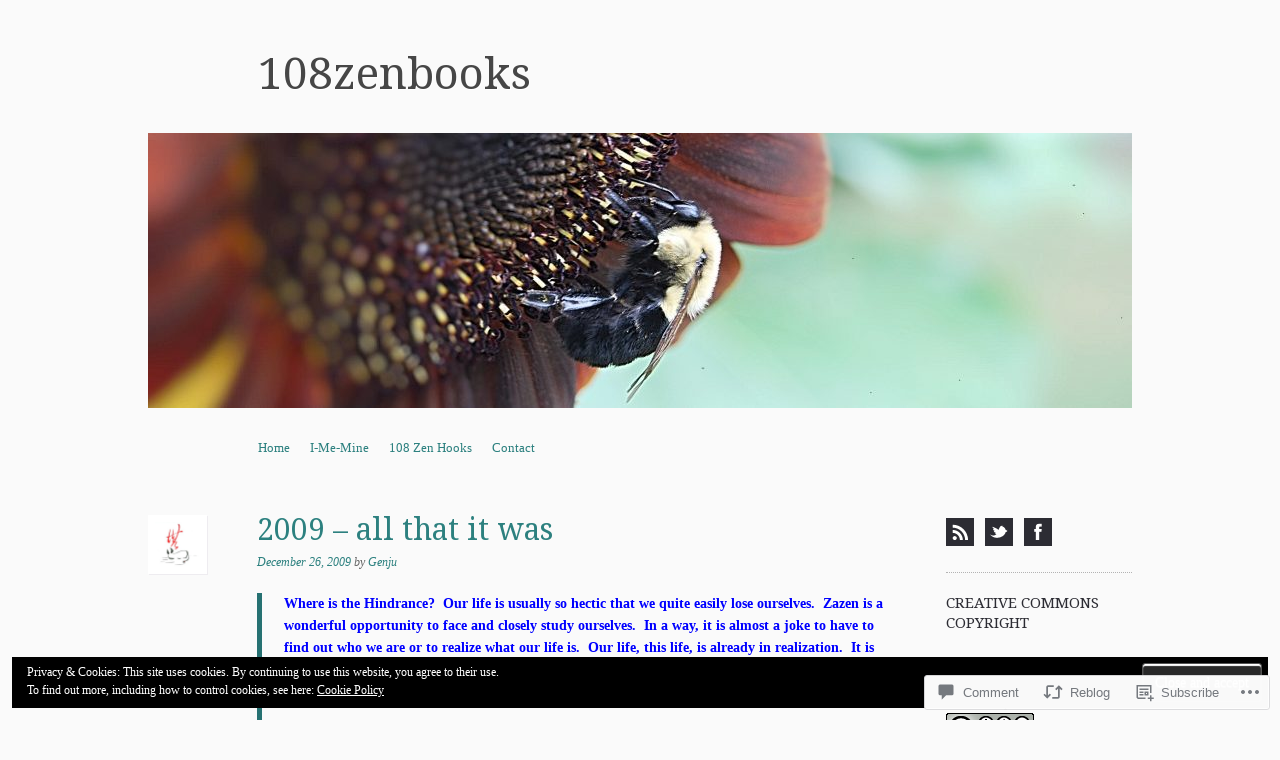

--- FILE ---
content_type: text/html; charset=UTF-8
request_url: https://108zenbooks.com/2009/12/26/2009-all-that-it-was/
body_size: 28972
content:
<!DOCTYPE html>
<!--[if IE 8]>
<html id="ie8" lang="en">
<![endif]-->
<!--[if !(IE 8)]><!-->
<html lang="en">
<!--<![endif]-->
<head>
<meta charset="UTF-8" />
<meta name="viewport" content="width=device-width, initial-scale=1.0" />
<!-- Always force latest IE rendering engine (even in intranet) & Chrome Frame -->
<meta http-equiv="X-UA-Compatible" content="IE=edge,chrome=1">
<title>2009 &#8211; all that it was | 108zenbooks</title>
<link rel="profile" href="http://gmpg.org/xfn/11" />
<link rel="pingback" href="https://108zenbooks.com/xmlrpc.php" />
<!--[if lt IE 9]>
<script src="https://s0.wp.com/wp-content/themes/pub/sundance/js/html5.js?m=1328825868i" type="text/javascript"></script>
<![endif]-->
<meta name='robots' content='max-image-preview:large' />

<!-- Async WordPress.com Remote Login -->
<script id="wpcom_remote_login_js">
var wpcom_remote_login_extra_auth = '';
function wpcom_remote_login_remove_dom_node_id( element_id ) {
	var dom_node = document.getElementById( element_id );
	if ( dom_node ) { dom_node.parentNode.removeChild( dom_node ); }
}
function wpcom_remote_login_remove_dom_node_classes( class_name ) {
	var dom_nodes = document.querySelectorAll( '.' + class_name );
	for ( var i = 0; i < dom_nodes.length; i++ ) {
		dom_nodes[ i ].parentNode.removeChild( dom_nodes[ i ] );
	}
}
function wpcom_remote_login_final_cleanup() {
	wpcom_remote_login_remove_dom_node_classes( "wpcom_remote_login_msg" );
	wpcom_remote_login_remove_dom_node_id( "wpcom_remote_login_key" );
	wpcom_remote_login_remove_dom_node_id( "wpcom_remote_login_validate" );
	wpcom_remote_login_remove_dom_node_id( "wpcom_remote_login_js" );
	wpcom_remote_login_remove_dom_node_id( "wpcom_request_access_iframe" );
	wpcom_remote_login_remove_dom_node_id( "wpcom_request_access_styles" );
}

// Watch for messages back from the remote login
window.addEventListener( "message", function( e ) {
	if ( e.origin === "https://r-login.wordpress.com" ) {
		var data = {};
		try {
			data = JSON.parse( e.data );
		} catch( e ) {
			wpcom_remote_login_final_cleanup();
			return;
		}

		if ( data.msg === 'LOGIN' ) {
			// Clean up the login check iframe
			wpcom_remote_login_remove_dom_node_id( "wpcom_remote_login_key" );

			var id_regex = new RegExp( /^[0-9]+$/ );
			var token_regex = new RegExp( /^.*|.*|.*$/ );
			if (
				token_regex.test( data.token )
				&& id_regex.test( data.wpcomid )
			) {
				// We have everything we need to ask for a login
				var script = document.createElement( "script" );
				script.setAttribute( "id", "wpcom_remote_login_validate" );
				script.src = '/remote-login.php?wpcom_remote_login=validate'
					+ '&wpcomid=' + data.wpcomid
					+ '&token=' + encodeURIComponent( data.token )
					+ '&host=' + window.location.protocol
					+ '//' + window.location.hostname
					+ '&postid=1144'
					+ '&is_singular=1';
				document.body.appendChild( script );
			}

			return;
		}

		// Safari ITP, not logged in, so redirect
		if ( data.msg === 'LOGIN-REDIRECT' ) {
			window.location = 'https://wordpress.com/log-in?redirect_to=' + window.location.href;
			return;
		}

		// Safari ITP, storage access failed, remove the request
		if ( data.msg === 'LOGIN-REMOVE' ) {
			var css_zap = 'html { -webkit-transition: margin-top 1s; transition: margin-top 1s; } /* 9001 */ html { margin-top: 0 !important; } * html body { margin-top: 0 !important; } @media screen and ( max-width: 782px ) { html { margin-top: 0 !important; } * html body { margin-top: 0 !important; } }';
			var style_zap = document.createElement( 'style' );
			style_zap.type = 'text/css';
			style_zap.appendChild( document.createTextNode( css_zap ) );
			document.body.appendChild( style_zap );

			var e = document.getElementById( 'wpcom_request_access_iframe' );
			e.parentNode.removeChild( e );

			document.cookie = 'wordpress_com_login_access=denied; path=/; max-age=31536000';

			return;
		}

		// Safari ITP
		if ( data.msg === 'REQUEST_ACCESS' ) {
			console.log( 'request access: safari' );

			// Check ITP iframe enable/disable knob
			if ( wpcom_remote_login_extra_auth !== 'safari_itp_iframe' ) {
				return;
			}

			// If we are in a "private window" there is no ITP.
			var private_window = false;
			try {
				var opendb = window.openDatabase( null, null, null, null );
			} catch( e ) {
				private_window = true;
			}

			if ( private_window ) {
				console.log( 'private window' );
				return;
			}

			var iframe = document.createElement( 'iframe' );
			iframe.id = 'wpcom_request_access_iframe';
			iframe.setAttribute( 'scrolling', 'no' );
			iframe.setAttribute( 'sandbox', 'allow-storage-access-by-user-activation allow-scripts allow-same-origin allow-top-navigation-by-user-activation' );
			iframe.src = 'https://r-login.wordpress.com/remote-login.php?wpcom_remote_login=request_access&origin=' + encodeURIComponent( data.origin ) + '&wpcomid=' + encodeURIComponent( data.wpcomid );

			var css = 'html { -webkit-transition: margin-top 1s; transition: margin-top 1s; } /* 9001 */ html { margin-top: 46px !important; } * html body { margin-top: 46px !important; } @media screen and ( max-width: 660px ) { html { margin-top: 71px !important; } * html body { margin-top: 71px !important; } #wpcom_request_access_iframe { display: block; height: 71px !important; } } #wpcom_request_access_iframe { border: 0px; height: 46px; position: fixed; top: 0; left: 0; width: 100%; min-width: 100%; z-index: 99999; background: #23282d; } ';

			var style = document.createElement( 'style' );
			style.type = 'text/css';
			style.id = 'wpcom_request_access_styles';
			style.appendChild( document.createTextNode( css ) );
			document.body.appendChild( style );

			document.body.appendChild( iframe );
		}

		if ( data.msg === 'DONE' ) {
			wpcom_remote_login_final_cleanup();
		}
	}
}, false );

// Inject the remote login iframe after the page has had a chance to load
// more critical resources
window.addEventListener( "DOMContentLoaded", function( e ) {
	var iframe = document.createElement( "iframe" );
	iframe.style.display = "none";
	iframe.setAttribute( "scrolling", "no" );
	iframe.setAttribute( "id", "wpcom_remote_login_key" );
	iframe.src = "https://r-login.wordpress.com/remote-login.php"
		+ "?wpcom_remote_login=key"
		+ "&origin=aHR0cHM6Ly8xMDh6ZW5ib29rcy5jb20%3D"
		+ "&wpcomid=9523927"
		+ "&time=" + Math.floor( Date.now() / 1000 );
	document.body.appendChild( iframe );
}, false );
</script>
<link rel='dns-prefetch' href='//s0.wp.com' />
<link rel='dns-prefetch' href='//widgets.wp.com' />
<link rel='dns-prefetch' href='//fonts-api.wp.com' />
<link rel="alternate" type="application/rss+xml" title="108zenbooks &raquo; Feed" href="https://108zenbooks.com/feed/" />
<link rel="alternate" type="application/rss+xml" title="108zenbooks &raquo; Comments Feed" href="https://108zenbooks.com/comments/feed/" />
<link rel="alternate" type="application/rss+xml" title="108zenbooks &raquo; 2009 &#8211; all that it&nbsp;was Comments Feed" href="https://108zenbooks.com/2009/12/26/2009-all-that-it-was/feed/" />
	<script type="text/javascript">
		/* <![CDATA[ */
		function addLoadEvent(func) {
			var oldonload = window.onload;
			if (typeof window.onload != 'function') {
				window.onload = func;
			} else {
				window.onload = function () {
					oldonload();
					func();
				}
			}
		}
		/* ]]> */
	</script>
	<link crossorigin='anonymous' rel='stylesheet' id='all-css-0-1' href='/_static/??-eJxtzEkKgDAMQNELWYNjcSGeRdog1Q7BpHh9UQRBXD74fDhImRQFo0DIinxeXGRYUWg222PgHCEkmz0y7OhnQasosXxUGuYC/o/ebfh+b135FMZKd02th77t1hMpiDR+&cssminify=yes' type='text/css' media='all' />
<style id='wp-emoji-styles-inline-css'>

	img.wp-smiley, img.emoji {
		display: inline !important;
		border: none !important;
		box-shadow: none !important;
		height: 1em !important;
		width: 1em !important;
		margin: 0 0.07em !important;
		vertical-align: -0.1em !important;
		background: none !important;
		padding: 0 !important;
	}
/*# sourceURL=wp-emoji-styles-inline-css */
</style>
<link crossorigin='anonymous' rel='stylesheet' id='all-css-2-1' href='/wp-content/plugins/gutenberg-core/v22.2.0/build/styles/block-library/style.css?m=1764855221i&cssminify=yes' type='text/css' media='all' />
<style id='wp-block-library-inline-css'>
.has-text-align-justify {
	text-align:justify;
}
.has-text-align-justify{text-align:justify;}

/*# sourceURL=wp-block-library-inline-css */
</style><style id='global-styles-inline-css'>
:root{--wp--preset--aspect-ratio--square: 1;--wp--preset--aspect-ratio--4-3: 4/3;--wp--preset--aspect-ratio--3-4: 3/4;--wp--preset--aspect-ratio--3-2: 3/2;--wp--preset--aspect-ratio--2-3: 2/3;--wp--preset--aspect-ratio--16-9: 16/9;--wp--preset--aspect-ratio--9-16: 9/16;--wp--preset--color--black: #000000;--wp--preset--color--cyan-bluish-gray: #abb8c3;--wp--preset--color--white: #ffffff;--wp--preset--color--pale-pink: #f78da7;--wp--preset--color--vivid-red: #cf2e2e;--wp--preset--color--luminous-vivid-orange: #ff6900;--wp--preset--color--luminous-vivid-amber: #fcb900;--wp--preset--color--light-green-cyan: #7bdcb5;--wp--preset--color--vivid-green-cyan: #00d084;--wp--preset--color--pale-cyan-blue: #8ed1fc;--wp--preset--color--vivid-cyan-blue: #0693e3;--wp--preset--color--vivid-purple: #9b51e0;--wp--preset--gradient--vivid-cyan-blue-to-vivid-purple: linear-gradient(135deg,rgb(6,147,227) 0%,rgb(155,81,224) 100%);--wp--preset--gradient--light-green-cyan-to-vivid-green-cyan: linear-gradient(135deg,rgb(122,220,180) 0%,rgb(0,208,130) 100%);--wp--preset--gradient--luminous-vivid-amber-to-luminous-vivid-orange: linear-gradient(135deg,rgb(252,185,0) 0%,rgb(255,105,0) 100%);--wp--preset--gradient--luminous-vivid-orange-to-vivid-red: linear-gradient(135deg,rgb(255,105,0) 0%,rgb(207,46,46) 100%);--wp--preset--gradient--very-light-gray-to-cyan-bluish-gray: linear-gradient(135deg,rgb(238,238,238) 0%,rgb(169,184,195) 100%);--wp--preset--gradient--cool-to-warm-spectrum: linear-gradient(135deg,rgb(74,234,220) 0%,rgb(151,120,209) 20%,rgb(207,42,186) 40%,rgb(238,44,130) 60%,rgb(251,105,98) 80%,rgb(254,248,76) 100%);--wp--preset--gradient--blush-light-purple: linear-gradient(135deg,rgb(255,206,236) 0%,rgb(152,150,240) 100%);--wp--preset--gradient--blush-bordeaux: linear-gradient(135deg,rgb(254,205,165) 0%,rgb(254,45,45) 50%,rgb(107,0,62) 100%);--wp--preset--gradient--luminous-dusk: linear-gradient(135deg,rgb(255,203,112) 0%,rgb(199,81,192) 50%,rgb(65,88,208) 100%);--wp--preset--gradient--pale-ocean: linear-gradient(135deg,rgb(255,245,203) 0%,rgb(182,227,212) 50%,rgb(51,167,181) 100%);--wp--preset--gradient--electric-grass: linear-gradient(135deg,rgb(202,248,128) 0%,rgb(113,206,126) 100%);--wp--preset--gradient--midnight: linear-gradient(135deg,rgb(2,3,129) 0%,rgb(40,116,252) 100%);--wp--preset--font-size--small: 13px;--wp--preset--font-size--medium: 20px;--wp--preset--font-size--large: 36px;--wp--preset--font-size--x-large: 42px;--wp--preset--font-family--albert-sans: 'Albert Sans', sans-serif;--wp--preset--font-family--alegreya: Alegreya, serif;--wp--preset--font-family--arvo: Arvo, serif;--wp--preset--font-family--bodoni-moda: 'Bodoni Moda', serif;--wp--preset--font-family--bricolage-grotesque: 'Bricolage Grotesque', sans-serif;--wp--preset--font-family--cabin: Cabin, sans-serif;--wp--preset--font-family--chivo: Chivo, sans-serif;--wp--preset--font-family--commissioner: Commissioner, sans-serif;--wp--preset--font-family--cormorant: Cormorant, serif;--wp--preset--font-family--courier-prime: 'Courier Prime', monospace;--wp--preset--font-family--crimson-pro: 'Crimson Pro', serif;--wp--preset--font-family--dm-mono: 'DM Mono', monospace;--wp--preset--font-family--dm-sans: 'DM Sans', sans-serif;--wp--preset--font-family--dm-serif-display: 'DM Serif Display', serif;--wp--preset--font-family--domine: Domine, serif;--wp--preset--font-family--eb-garamond: 'EB Garamond', serif;--wp--preset--font-family--epilogue: Epilogue, sans-serif;--wp--preset--font-family--fahkwang: Fahkwang, sans-serif;--wp--preset--font-family--figtree: Figtree, sans-serif;--wp--preset--font-family--fira-sans: 'Fira Sans', sans-serif;--wp--preset--font-family--fjalla-one: 'Fjalla One', sans-serif;--wp--preset--font-family--fraunces: Fraunces, serif;--wp--preset--font-family--gabarito: Gabarito, system-ui;--wp--preset--font-family--ibm-plex-mono: 'IBM Plex Mono', monospace;--wp--preset--font-family--ibm-plex-sans: 'IBM Plex Sans', sans-serif;--wp--preset--font-family--ibarra-real-nova: 'Ibarra Real Nova', serif;--wp--preset--font-family--instrument-serif: 'Instrument Serif', serif;--wp--preset--font-family--inter: Inter, sans-serif;--wp--preset--font-family--josefin-sans: 'Josefin Sans', sans-serif;--wp--preset--font-family--jost: Jost, sans-serif;--wp--preset--font-family--libre-baskerville: 'Libre Baskerville', serif;--wp--preset--font-family--libre-franklin: 'Libre Franklin', sans-serif;--wp--preset--font-family--literata: Literata, serif;--wp--preset--font-family--lora: Lora, serif;--wp--preset--font-family--merriweather: Merriweather, serif;--wp--preset--font-family--montserrat: Montserrat, sans-serif;--wp--preset--font-family--newsreader: Newsreader, serif;--wp--preset--font-family--noto-sans-mono: 'Noto Sans Mono', sans-serif;--wp--preset--font-family--nunito: Nunito, sans-serif;--wp--preset--font-family--open-sans: 'Open Sans', sans-serif;--wp--preset--font-family--overpass: Overpass, sans-serif;--wp--preset--font-family--pt-serif: 'PT Serif', serif;--wp--preset--font-family--petrona: Petrona, serif;--wp--preset--font-family--piazzolla: Piazzolla, serif;--wp--preset--font-family--playfair-display: 'Playfair Display', serif;--wp--preset--font-family--plus-jakarta-sans: 'Plus Jakarta Sans', sans-serif;--wp--preset--font-family--poppins: Poppins, sans-serif;--wp--preset--font-family--raleway: Raleway, sans-serif;--wp--preset--font-family--roboto: Roboto, sans-serif;--wp--preset--font-family--roboto-slab: 'Roboto Slab', serif;--wp--preset--font-family--rubik: Rubik, sans-serif;--wp--preset--font-family--rufina: Rufina, serif;--wp--preset--font-family--sora: Sora, sans-serif;--wp--preset--font-family--source-sans-3: 'Source Sans 3', sans-serif;--wp--preset--font-family--source-serif-4: 'Source Serif 4', serif;--wp--preset--font-family--space-mono: 'Space Mono', monospace;--wp--preset--font-family--syne: Syne, sans-serif;--wp--preset--font-family--texturina: Texturina, serif;--wp--preset--font-family--urbanist: Urbanist, sans-serif;--wp--preset--font-family--work-sans: 'Work Sans', sans-serif;--wp--preset--spacing--20: 0.44rem;--wp--preset--spacing--30: 0.67rem;--wp--preset--spacing--40: 1rem;--wp--preset--spacing--50: 1.5rem;--wp--preset--spacing--60: 2.25rem;--wp--preset--spacing--70: 3.38rem;--wp--preset--spacing--80: 5.06rem;--wp--preset--shadow--natural: 6px 6px 9px rgba(0, 0, 0, 0.2);--wp--preset--shadow--deep: 12px 12px 50px rgba(0, 0, 0, 0.4);--wp--preset--shadow--sharp: 6px 6px 0px rgba(0, 0, 0, 0.2);--wp--preset--shadow--outlined: 6px 6px 0px -3px rgb(255, 255, 255), 6px 6px rgb(0, 0, 0);--wp--preset--shadow--crisp: 6px 6px 0px rgb(0, 0, 0);}:where(.is-layout-flex){gap: 0.5em;}:where(.is-layout-grid){gap: 0.5em;}body .is-layout-flex{display: flex;}.is-layout-flex{flex-wrap: wrap;align-items: center;}.is-layout-flex > :is(*, div){margin: 0;}body .is-layout-grid{display: grid;}.is-layout-grid > :is(*, div){margin: 0;}:where(.wp-block-columns.is-layout-flex){gap: 2em;}:where(.wp-block-columns.is-layout-grid){gap: 2em;}:where(.wp-block-post-template.is-layout-flex){gap: 1.25em;}:where(.wp-block-post-template.is-layout-grid){gap: 1.25em;}.has-black-color{color: var(--wp--preset--color--black) !important;}.has-cyan-bluish-gray-color{color: var(--wp--preset--color--cyan-bluish-gray) !important;}.has-white-color{color: var(--wp--preset--color--white) !important;}.has-pale-pink-color{color: var(--wp--preset--color--pale-pink) !important;}.has-vivid-red-color{color: var(--wp--preset--color--vivid-red) !important;}.has-luminous-vivid-orange-color{color: var(--wp--preset--color--luminous-vivid-orange) !important;}.has-luminous-vivid-amber-color{color: var(--wp--preset--color--luminous-vivid-amber) !important;}.has-light-green-cyan-color{color: var(--wp--preset--color--light-green-cyan) !important;}.has-vivid-green-cyan-color{color: var(--wp--preset--color--vivid-green-cyan) !important;}.has-pale-cyan-blue-color{color: var(--wp--preset--color--pale-cyan-blue) !important;}.has-vivid-cyan-blue-color{color: var(--wp--preset--color--vivid-cyan-blue) !important;}.has-vivid-purple-color{color: var(--wp--preset--color--vivid-purple) !important;}.has-black-background-color{background-color: var(--wp--preset--color--black) !important;}.has-cyan-bluish-gray-background-color{background-color: var(--wp--preset--color--cyan-bluish-gray) !important;}.has-white-background-color{background-color: var(--wp--preset--color--white) !important;}.has-pale-pink-background-color{background-color: var(--wp--preset--color--pale-pink) !important;}.has-vivid-red-background-color{background-color: var(--wp--preset--color--vivid-red) !important;}.has-luminous-vivid-orange-background-color{background-color: var(--wp--preset--color--luminous-vivid-orange) !important;}.has-luminous-vivid-amber-background-color{background-color: var(--wp--preset--color--luminous-vivid-amber) !important;}.has-light-green-cyan-background-color{background-color: var(--wp--preset--color--light-green-cyan) !important;}.has-vivid-green-cyan-background-color{background-color: var(--wp--preset--color--vivid-green-cyan) !important;}.has-pale-cyan-blue-background-color{background-color: var(--wp--preset--color--pale-cyan-blue) !important;}.has-vivid-cyan-blue-background-color{background-color: var(--wp--preset--color--vivid-cyan-blue) !important;}.has-vivid-purple-background-color{background-color: var(--wp--preset--color--vivid-purple) !important;}.has-black-border-color{border-color: var(--wp--preset--color--black) !important;}.has-cyan-bluish-gray-border-color{border-color: var(--wp--preset--color--cyan-bluish-gray) !important;}.has-white-border-color{border-color: var(--wp--preset--color--white) !important;}.has-pale-pink-border-color{border-color: var(--wp--preset--color--pale-pink) !important;}.has-vivid-red-border-color{border-color: var(--wp--preset--color--vivid-red) !important;}.has-luminous-vivid-orange-border-color{border-color: var(--wp--preset--color--luminous-vivid-orange) !important;}.has-luminous-vivid-amber-border-color{border-color: var(--wp--preset--color--luminous-vivid-amber) !important;}.has-light-green-cyan-border-color{border-color: var(--wp--preset--color--light-green-cyan) !important;}.has-vivid-green-cyan-border-color{border-color: var(--wp--preset--color--vivid-green-cyan) !important;}.has-pale-cyan-blue-border-color{border-color: var(--wp--preset--color--pale-cyan-blue) !important;}.has-vivid-cyan-blue-border-color{border-color: var(--wp--preset--color--vivid-cyan-blue) !important;}.has-vivid-purple-border-color{border-color: var(--wp--preset--color--vivid-purple) !important;}.has-vivid-cyan-blue-to-vivid-purple-gradient-background{background: var(--wp--preset--gradient--vivid-cyan-blue-to-vivid-purple) !important;}.has-light-green-cyan-to-vivid-green-cyan-gradient-background{background: var(--wp--preset--gradient--light-green-cyan-to-vivid-green-cyan) !important;}.has-luminous-vivid-amber-to-luminous-vivid-orange-gradient-background{background: var(--wp--preset--gradient--luminous-vivid-amber-to-luminous-vivid-orange) !important;}.has-luminous-vivid-orange-to-vivid-red-gradient-background{background: var(--wp--preset--gradient--luminous-vivid-orange-to-vivid-red) !important;}.has-very-light-gray-to-cyan-bluish-gray-gradient-background{background: var(--wp--preset--gradient--very-light-gray-to-cyan-bluish-gray) !important;}.has-cool-to-warm-spectrum-gradient-background{background: var(--wp--preset--gradient--cool-to-warm-spectrum) !important;}.has-blush-light-purple-gradient-background{background: var(--wp--preset--gradient--blush-light-purple) !important;}.has-blush-bordeaux-gradient-background{background: var(--wp--preset--gradient--blush-bordeaux) !important;}.has-luminous-dusk-gradient-background{background: var(--wp--preset--gradient--luminous-dusk) !important;}.has-pale-ocean-gradient-background{background: var(--wp--preset--gradient--pale-ocean) !important;}.has-electric-grass-gradient-background{background: var(--wp--preset--gradient--electric-grass) !important;}.has-midnight-gradient-background{background: var(--wp--preset--gradient--midnight) !important;}.has-small-font-size{font-size: var(--wp--preset--font-size--small) !important;}.has-medium-font-size{font-size: var(--wp--preset--font-size--medium) !important;}.has-large-font-size{font-size: var(--wp--preset--font-size--large) !important;}.has-x-large-font-size{font-size: var(--wp--preset--font-size--x-large) !important;}.has-albert-sans-font-family{font-family: var(--wp--preset--font-family--albert-sans) !important;}.has-alegreya-font-family{font-family: var(--wp--preset--font-family--alegreya) !important;}.has-arvo-font-family{font-family: var(--wp--preset--font-family--arvo) !important;}.has-bodoni-moda-font-family{font-family: var(--wp--preset--font-family--bodoni-moda) !important;}.has-bricolage-grotesque-font-family{font-family: var(--wp--preset--font-family--bricolage-grotesque) !important;}.has-cabin-font-family{font-family: var(--wp--preset--font-family--cabin) !important;}.has-chivo-font-family{font-family: var(--wp--preset--font-family--chivo) !important;}.has-commissioner-font-family{font-family: var(--wp--preset--font-family--commissioner) !important;}.has-cormorant-font-family{font-family: var(--wp--preset--font-family--cormorant) !important;}.has-courier-prime-font-family{font-family: var(--wp--preset--font-family--courier-prime) !important;}.has-crimson-pro-font-family{font-family: var(--wp--preset--font-family--crimson-pro) !important;}.has-dm-mono-font-family{font-family: var(--wp--preset--font-family--dm-mono) !important;}.has-dm-sans-font-family{font-family: var(--wp--preset--font-family--dm-sans) !important;}.has-dm-serif-display-font-family{font-family: var(--wp--preset--font-family--dm-serif-display) !important;}.has-domine-font-family{font-family: var(--wp--preset--font-family--domine) !important;}.has-eb-garamond-font-family{font-family: var(--wp--preset--font-family--eb-garamond) !important;}.has-epilogue-font-family{font-family: var(--wp--preset--font-family--epilogue) !important;}.has-fahkwang-font-family{font-family: var(--wp--preset--font-family--fahkwang) !important;}.has-figtree-font-family{font-family: var(--wp--preset--font-family--figtree) !important;}.has-fira-sans-font-family{font-family: var(--wp--preset--font-family--fira-sans) !important;}.has-fjalla-one-font-family{font-family: var(--wp--preset--font-family--fjalla-one) !important;}.has-fraunces-font-family{font-family: var(--wp--preset--font-family--fraunces) !important;}.has-gabarito-font-family{font-family: var(--wp--preset--font-family--gabarito) !important;}.has-ibm-plex-mono-font-family{font-family: var(--wp--preset--font-family--ibm-plex-mono) !important;}.has-ibm-plex-sans-font-family{font-family: var(--wp--preset--font-family--ibm-plex-sans) !important;}.has-ibarra-real-nova-font-family{font-family: var(--wp--preset--font-family--ibarra-real-nova) !important;}.has-instrument-serif-font-family{font-family: var(--wp--preset--font-family--instrument-serif) !important;}.has-inter-font-family{font-family: var(--wp--preset--font-family--inter) !important;}.has-josefin-sans-font-family{font-family: var(--wp--preset--font-family--josefin-sans) !important;}.has-jost-font-family{font-family: var(--wp--preset--font-family--jost) !important;}.has-libre-baskerville-font-family{font-family: var(--wp--preset--font-family--libre-baskerville) !important;}.has-libre-franklin-font-family{font-family: var(--wp--preset--font-family--libre-franklin) !important;}.has-literata-font-family{font-family: var(--wp--preset--font-family--literata) !important;}.has-lora-font-family{font-family: var(--wp--preset--font-family--lora) !important;}.has-merriweather-font-family{font-family: var(--wp--preset--font-family--merriweather) !important;}.has-montserrat-font-family{font-family: var(--wp--preset--font-family--montserrat) !important;}.has-newsreader-font-family{font-family: var(--wp--preset--font-family--newsreader) !important;}.has-noto-sans-mono-font-family{font-family: var(--wp--preset--font-family--noto-sans-mono) !important;}.has-nunito-font-family{font-family: var(--wp--preset--font-family--nunito) !important;}.has-open-sans-font-family{font-family: var(--wp--preset--font-family--open-sans) !important;}.has-overpass-font-family{font-family: var(--wp--preset--font-family--overpass) !important;}.has-pt-serif-font-family{font-family: var(--wp--preset--font-family--pt-serif) !important;}.has-petrona-font-family{font-family: var(--wp--preset--font-family--petrona) !important;}.has-piazzolla-font-family{font-family: var(--wp--preset--font-family--piazzolla) !important;}.has-playfair-display-font-family{font-family: var(--wp--preset--font-family--playfair-display) !important;}.has-plus-jakarta-sans-font-family{font-family: var(--wp--preset--font-family--plus-jakarta-sans) !important;}.has-poppins-font-family{font-family: var(--wp--preset--font-family--poppins) !important;}.has-raleway-font-family{font-family: var(--wp--preset--font-family--raleway) !important;}.has-roboto-font-family{font-family: var(--wp--preset--font-family--roboto) !important;}.has-roboto-slab-font-family{font-family: var(--wp--preset--font-family--roboto-slab) !important;}.has-rubik-font-family{font-family: var(--wp--preset--font-family--rubik) !important;}.has-rufina-font-family{font-family: var(--wp--preset--font-family--rufina) !important;}.has-sora-font-family{font-family: var(--wp--preset--font-family--sora) !important;}.has-source-sans-3-font-family{font-family: var(--wp--preset--font-family--source-sans-3) !important;}.has-source-serif-4-font-family{font-family: var(--wp--preset--font-family--source-serif-4) !important;}.has-space-mono-font-family{font-family: var(--wp--preset--font-family--space-mono) !important;}.has-syne-font-family{font-family: var(--wp--preset--font-family--syne) !important;}.has-texturina-font-family{font-family: var(--wp--preset--font-family--texturina) !important;}.has-urbanist-font-family{font-family: var(--wp--preset--font-family--urbanist) !important;}.has-work-sans-font-family{font-family: var(--wp--preset--font-family--work-sans) !important;}
/*# sourceURL=global-styles-inline-css */
</style>

<style id='classic-theme-styles-inline-css'>
/*! This file is auto-generated */
.wp-block-button__link{color:#fff;background-color:#32373c;border-radius:9999px;box-shadow:none;text-decoration:none;padding:calc(.667em + 2px) calc(1.333em + 2px);font-size:1.125em}.wp-block-file__button{background:#32373c;color:#fff;text-decoration:none}
/*# sourceURL=/wp-includes/css/classic-themes.min.css */
</style>
<link crossorigin='anonymous' rel='stylesheet' id='all-css-4-1' href='/_static/??-eJx9j8sOwkAIRX/IkTZGGxfGTzHzIHVq55GBaf18aZpu1HRD4MLhAsxZ2RQZI0OoKo+195HApoKih6wZZCKg8xpHDDJ2tEQH+I/N3vXIgtOWK8b3PpLFRhmTCxIpicHXoPgpXrTHDchZ25cSaV2xNoBq3HqPCaNLBXTlFDSztz8UULFgqh8dTFiMOIu4fEnf9XLLPdza7tI07fl66oYPKzZ26Q==&cssminify=yes' type='text/css' media='all' />
<link rel='stylesheet' id='verbum-gutenberg-css-css' href='https://widgets.wp.com/verbum-block-editor/block-editor.css?ver=1738686361' media='all' />
<link crossorigin='anonymous' rel='stylesheet' id='all-css-6-1' href='/wp-content/themes/pub/sundance/style.css?m=1741693343i&cssminify=yes' type='text/css' media='all' />
<link rel='stylesheet' id='sundance-droid-serif-css' href='https://fonts-api.wp.com/css?family=Droid+Serif%3A400%2C700%2C400italic%2C700italic&#038;ver=20120821' media='all' />
<link crossorigin='anonymous' rel='stylesheet' id='all-css-8-1' href='/wp-content/themes/pub/sundance/inc/style-wpcom.css?m=1410977357i&cssminify=yes' type='text/css' media='all' />
<style id='jetpack_facebook_likebox-inline-css'>
.widget_facebook_likebox {
	overflow: hidden;
}

/*# sourceURL=/wp-content/mu-plugins/jetpack-plugin/sun/modules/widgets/facebook-likebox/style.css */
</style>
<link crossorigin='anonymous' rel='stylesheet' id='all-css-10-1' href='/_static/??-eJzTLy/QTc7PK0nNK9HPLdUtyClNz8wr1i9KTcrJTwcy0/WTi5G5ekCujj52Temp+bo5+cmJJZn5eSgc3bScxMwikFb7XFtDE1NLExMLc0OTLACohS2q&cssminify=yes' type='text/css' media='all' />
<link crossorigin='anonymous' rel='stylesheet' id='print-css-11-1' href='/wp-content/mu-plugins/global-print/global-print.css?m=1465851035i&cssminify=yes' type='text/css' media='print' />
<style id='jetpack-global-styles-frontend-style-inline-css'>
:root { --font-headings: unset; --font-base: unset; --font-headings-default: -apple-system,BlinkMacSystemFont,"Segoe UI",Roboto,Oxygen-Sans,Ubuntu,Cantarell,"Helvetica Neue",sans-serif; --font-base-default: -apple-system,BlinkMacSystemFont,"Segoe UI",Roboto,Oxygen-Sans,Ubuntu,Cantarell,"Helvetica Neue",sans-serif;}
/*# sourceURL=jetpack-global-styles-frontend-style-inline-css */
</style>
<link crossorigin='anonymous' rel='stylesheet' id='all-css-14-1' href='/_static/??-eJyNjcsKAjEMRX/IGtQZBxfip0hMS9sxTYppGfx7H7gRN+7ugcs5sFRHKi1Ig9Jd5R6zGMyhVaTrh8G6QFHfORhYwlvw6P39PbPENZmt4G/ROQuBKWVkxxrVvuBH1lIoz2waILJekF+HUzlupnG3nQ77YZwfuRJIaQ==&cssminify=yes' type='text/css' media='all' />
<script type="text/javascript" id="jetpack_related-posts-js-extra">
/* <![CDATA[ */
var related_posts_js_options = {"post_heading":"h4"};
//# sourceURL=jetpack_related-posts-js-extra
/* ]]> */
</script>
<script type="text/javascript" id="wpcom-actionbar-placeholder-js-extra">
/* <![CDATA[ */
var actionbardata = {"siteID":"9523927","postID":"1144","siteURL":"https://108zenbooks.com","xhrURL":"https://108zenbooks.com/wp-admin/admin-ajax.php","nonce":"bdae942ed4","isLoggedIn":"","statusMessage":"","subsEmailDefault":"instantly","proxyScriptUrl":"https://s0.wp.com/wp-content/js/wpcom-proxy-request.js?m=1513050504i&amp;ver=20211021","shortlink":"https://wp.me/pDXBJ-is","i18n":{"followedText":"New posts from this site will now appear in your \u003Ca href=\"https://wordpress.com/reader\"\u003EReader\u003C/a\u003E","foldBar":"Collapse this bar","unfoldBar":"Expand this bar","shortLinkCopied":"Shortlink copied to clipboard."}};
//# sourceURL=wpcom-actionbar-placeholder-js-extra
/* ]]> */
</script>
<script type="text/javascript" id="jetpack-mu-wpcom-settings-js-before">
/* <![CDATA[ */
var JETPACK_MU_WPCOM_SETTINGS = {"assetsUrl":"https://s0.wp.com/wp-content/mu-plugins/jetpack-mu-wpcom-plugin/sun/jetpack_vendor/automattic/jetpack-mu-wpcom/src/build/"};
//# sourceURL=jetpack-mu-wpcom-settings-js-before
/* ]]> */
</script>
<script crossorigin='anonymous' type='text/javascript'  src='/_static/??-eJx1jcEOwiAQRH9IunJo2ovxU0yFTQPCguyS2r8XE0zqwdNkMi9vYMvKJBIkgVhVDnV1xOBR8mIevQNXgpsjA/fqgoWCYRG0KicW/m1DdDR4PsHB6xsTROWSXvt3a7JQLfJn9M+KZe9xFPyFVHRraacdvsaLnsbxrPU0z/4NC+ROAA=='></script>
<script type="text/javascript" id="rlt-proxy-js-after">
/* <![CDATA[ */
	rltInitialize( {"token":null,"iframeOrigins":["https:\/\/widgets.wp.com"]} );
//# sourceURL=rlt-proxy-js-after
/* ]]> */
</script>
<link rel="EditURI" type="application/rsd+xml" title="RSD" href="https://108zenbooks.wordpress.com/xmlrpc.php?rsd" />
<meta name="generator" content="WordPress.com" />
<link rel="canonical" href="https://108zenbooks.com/2009/12/26/2009-all-that-it-was/" />
<link rel='shortlink' href='https://wp.me/pDXBJ-is' />
<link rel="alternate" type="application/json+oembed" href="https://public-api.wordpress.com/oembed/?format=json&amp;url=https%3A%2F%2F108zenbooks.com%2F2009%2F12%2F26%2F2009-all-that-it-was%2F&amp;for=wpcom-auto-discovery" /><link rel="alternate" type="application/xml+oembed" href="https://public-api.wordpress.com/oembed/?format=xml&amp;url=https%3A%2F%2F108zenbooks.com%2F2009%2F12%2F26%2F2009-all-that-it-was%2F&amp;for=wpcom-auto-discovery" />
<!-- Jetpack Open Graph Tags -->
<meta property="og:type" content="article" />
<meta property="og:title" content="2009 &#8211; all that it was" />
<meta property="og:url" content="https://108zenbooks.com/2009/12/26/2009-all-that-it-was/" />
<meta property="og:description" content="Where is the Hindrance?  Our life is usually so hectic that we quite easily lose ourselves.  Zazen is a wonderful opportunity to face and closely study ourselves.  In a way, it is almost a joke to …" />
<meta property="article:published_time" content="2009-12-26T10:00:53+00:00" />
<meta property="article:modified_time" content="2009-12-25T23:24:05+00:00" />
<meta property="og:site_name" content="108zenbooks" />
<meta property="og:image" content="http://img.youtube.com/vi/BeXHUHKclo8/0.jpg" />
<meta property="og:image:secure_url" content="https://img.youtube.com/vi/BeXHUHKclo8/0.jpg" />
<meta property="og:image:width" content="200" />
<meta property="og:image:height" content="200" />
<meta property="og:image:alt" content="" />
<meta property="og:locale" content="en_US" />
<meta property="article:publisher" content="https://www.facebook.com/WordPresscom" />
<meta name="twitter:creator" content="@108zenbooks" />
<meta name="twitter:site" content="@108zenbooks" />
<meta name="twitter:text:title" content="2009 &#8211; all that it&nbsp;was" />
<meta name="twitter:image" content="https://108zenbooks.com/wp-content/uploads/2019/12/cropped-enso108.jpg?w=240" />
<meta name="twitter:card" content="summary" />

<!-- End Jetpack Open Graph Tags -->
<link rel='openid.server' href='https://108zenbooks.com/?openidserver=1' />
<link rel='openid.delegate' href='https://108zenbooks.com/' />
<link rel="search" type="application/opensearchdescription+xml" href="https://108zenbooks.com/osd.xml" title="108zenbooks" />
<link rel="search" type="application/opensearchdescription+xml" href="https://s1.wp.com/opensearch.xml" title="WordPress.com" />
<meta name="theme-color" content="#fafafa" />
<style type="text/css">.recentcomments a{display:inline !important;padding:0 !important;margin:0 !important;}</style>		<style type="text/css">
			.recentcomments a {
				display: inline !important;
				padding: 0 !important;
				margin: 0 !important;
			}

			table.recentcommentsavatartop img.avatar, table.recentcommentsavatarend img.avatar {
				border: 0px;
				margin: 0;
			}

			table.recentcommentsavatartop a, table.recentcommentsavatarend a {
				border: 0px !important;
				background-color: transparent !important;
			}

			td.recentcommentsavatarend, td.recentcommentsavatartop {
				padding: 0px 0px 1px 0px;
				margin: 0px;
			}

			td.recentcommentstextend {
				border: none !important;
				padding: 0px 0px 2px 10px;
			}

			.rtl td.recentcommentstextend {
				padding: 0px 10px 2px 0px;
			}

			td.recentcommentstexttop {
				border: none;
				padding: 0px 0px 0px 10px;
			}

			.rtl td.recentcommentstexttop {
				padding: 0px 10px 0px 0px;
			}
		</style>
		<meta name="description" content="Where is the Hindrance?  Our life is usually so hectic that we quite easily lose ourselves.  Zazen is a wonderful opportunity to face and closely study ourselves.  In a way, it is almost a joke to have to find out who we are or to realize what our life is.  Our life, this life, is&hellip;" />
<style type="text/css" id="custom-background-css">
body.custom-background { background-color: #fafafa; }
</style>
	<link rel="icon" href="https://108zenbooks.com/wp-content/uploads/2019/12/cropped-enso108.jpg?w=32" sizes="32x32" />
<link rel="icon" href="https://108zenbooks.com/wp-content/uploads/2019/12/cropped-enso108.jpg?w=192" sizes="192x192" />
<link rel="apple-touch-icon" href="https://108zenbooks.com/wp-content/uploads/2019/12/cropped-enso108.jpg?w=180" />
<meta name="msapplication-TileImage" content="https://108zenbooks.com/wp-content/uploads/2019/12/cropped-enso108.jpg?w=270" />
<link crossorigin='anonymous' rel='stylesheet' id='all-css-0-3' href='/_static/??-eJyVjssKAjEMRX/ITqgP1IX4KdJpw5CZtA0mZfDv7UJQwY3Lw70cDqziYi2GxSA3J9wmKgorpQlNAVtf60LoOKxgmIWDoYLag3GIqhv4LZjRJMTlxaCtwI1KhLERp46jxjuJUe3fLxoylT/FuabG+I62Kk6q2kfmNV/88bA7n/zeb+cnJCdceg==&cssminify=yes' type='text/css' media='all' />
</head>

<body class="wp-singular post-template-default single single-post postid-1144 single-format-standard custom-background wp-theme-pubsundance customizer-styles-applied group-blog custom-background-image-empty jetpack-reblog-enabled">
<div id="page" class="hfeed site">
		<header id="masthead" class="site-header" role="banner">
		<div class="masthead-inner clear-fix">
			<hgroup>
				<h1 class="site-title"><a href="https://108zenbooks.com/" title="108zenbooks" rel="home">108zenbooks</a></h1>
				<h2 class="site-description"></h2>
			</hgroup>

							<a href="https://108zenbooks.com/" title="108zenbooks" rel="home" class="clear header-image-link">
					<img src="https://108zenbooks.com/wp-content/uploads/2021/01/cropped-dsc_0028_fotor.jpg" width="984" height="242" alt="" />
				</a>
			
			<nav role="navigation" class="site-navigation main-navigation">
				<h1 class="assistive-text">Menu</h1>
				<div class="assistive-text skip-link"><a href="#content" title="Skip to content">Skip to content</a></div>

				<div class="menu-menu-1-container"><ul id="menu-menu-1" class="menu"><li id="menu-item-9966" class="menu-item menu-item-type-custom menu-item-object-custom menu-item-home menu-item-9966"><a href="https://108zenbooks.com/">Home</a></li>
<li id="menu-item-9972" class="menu-item menu-item-type-post_type menu-item-object-page menu-item-9972"><a href="https://108zenbooks.com/108-stories-about-myself/">I-Me-Mine</a></li>
<li id="menu-item-9970" class="menu-item menu-item-type-post_type menu-item-object-page menu-item-9970"><a href="https://108zenbooks.com/108-things-of-buddhism/">108 Zen Hooks</a></li>
<li id="menu-item-9974" class="menu-item menu-item-type-post_type menu-item-object-page menu-item-9974"><a href="https://108zenbooks.com/contact/">Contact</a></li>
</ul></div>			</nav>
		</div>
	</header><!-- #masthead .site-header -->

	<div id="main" class="clear-fix">
		
		<div id="primary" class="site-content">
			<div id="content" role="main">

			
				
<article id="post-1144" class="post-1144 post type-post status-publish format-standard hentry category-108-thoughts category-reflections category-western-teachers tag-brush-art tag-family tag-joan-halifax tag-jukai tag-kaz-tanahashi tag-maezumi tag-zen">

	<header class="entry-header">
		<a href="https://108zenbooks.com/author/108zenbooks/" title="View all posts by Genju">
			<img referrerpolicy="no-referrer" alt='Unknown&#039;s avatar' src='https://0.gravatar.com/avatar/0dad77e71cc6844c83ffcacdf2704eb7f5c9d23b0a16795dc9926434432949c8?s=45&#038;d=identicon&#038;r=G' srcset='https://0.gravatar.com/avatar/0dad77e71cc6844c83ffcacdf2704eb7f5c9d23b0a16795dc9926434432949c8?s=45&#038;d=identicon&#038;r=G 1x, https://0.gravatar.com/avatar/0dad77e71cc6844c83ffcacdf2704eb7f5c9d23b0a16795dc9926434432949c8?s=68&#038;d=identicon&#038;r=G 1.5x, https://0.gravatar.com/avatar/0dad77e71cc6844c83ffcacdf2704eb7f5c9d23b0a16795dc9926434432949c8?s=90&#038;d=identicon&#038;r=G 2x, https://0.gravatar.com/avatar/0dad77e71cc6844c83ffcacdf2704eb7f5c9d23b0a16795dc9926434432949c8?s=135&#038;d=identicon&#038;r=G 3x, https://0.gravatar.com/avatar/0dad77e71cc6844c83ffcacdf2704eb7f5c9d23b0a16795dc9926434432949c8?s=180&#038;d=identicon&#038;r=G 4x' class='avatar avatar-45' height='45' width='45' loading='lazy' decoding='async' />		</a>

		<h1 class="entry-title">2009 &#8211; all that it&nbsp;was</h1>

		<div class="entry-meta">
			<a href="https://108zenbooks.com/2009/12/26/2009-all-that-it-was/" title="5:00 AM" rel="bookmark"><time class="entry-date" datetime="2009-12-26T05:00:53-05:00" pubdate>December 26, 2009</time></a><span class="byline"> by <span class="author vcard"><a class="url fn n" href="https://108zenbooks.com/author/108zenbooks/" title="View all posts by Genju" rel="author">Genju</a></span></span>		</div><!-- .entry-meta -->
	</header><!-- .entry-header -->

	<div class="entry-content">
		<blockquote><p><strong><em><span style="color:#0000ff;">Where is the Hindrance?  Our life is usually so hectic that we quite easily lose ourselves.  Zazen is a wonderful opportunity to face and closely study ourselves.  In a way, it is almost a joke to have to find out who we are or to realize what our life is.  Our life, this life, is already in realization.  It is already manifesting, so what is there to look for?  When we look for something, Buddha calls this delusion.  Unfortunately, this is what<span style="color:#0000ff;"> </span></span></em><em><span style="color:#0000ff;">all of us do one way or another.</span></em></strong></p>
<p style="padding-left:300px;"><em><span style="color:#0000ff;">from </span></em><strong><em><span style="color:#0000ff;">Appreciate Your Life </span></em></strong><em><span style="color:#0000ff;">by </span></em><strong><em><span style="color:#0000ff;">Taizan Maezumi Roshi<br />
</span></em></strong></p>
</blockquote>
<p><em><strong><span style="color:#800000;">Sharing below a reflection of my delusions in 2009.  Still, I have been blessed to find these many paths that allow me to walk out my practice.  I think I&#8217;ve caught almost all &#8211; except for the running &#8211; which may have to wait for another time.<br />
</span></strong></em></p>
<p><em><strong><span style="color:#800000;">It started in January with an unexpected chance to record the priest ordination at Upaya while I was there for a calligraphy retreat with Kaz Tanahashi.  In Spring, playing chauffeur, tour guide and close protection for roshi during her talks on hospice care and a Summer of preparing for jukai back at Upaya.  Then a side trip to San Francisco on the way home.</span></strong></em></p>
<p><em><strong><span style="color:#800000;">And home&#8230; the refuge of five kitties, wild birds, dragon fruit, and snow.</span></strong></em></p>
<p><em><strong><span style="color:#800000;">And home 2&#8230; the beach&#8230;</span></strong></em></p>
<p><em><strong><span style="color:#800000;">I still haven&#8217;t figured out how to get all this attached to  music.  That&#8217;s my delusion for 2010, I guess.</span></strong></em></p>
<p><em><strong><span style="color:#800000;">I hope you enjoy </span><span style="color:#800000;"> </span></strong></em><span style="color:#800000;"><strong><em>it.</em></strong></span></p>
<p><a href="http://www.youtube.com/watch?v=BeXHUHKclo8" rel="nofollow">http://www.youtube.com/watch?v=BeXHUHKclo8</a></p>
<blockquote><p><em><strong><span style="color:#800000;"><span style="color:#0000ff;">Please have deep conviction and trust in yourself to be truly Yourself.  There is no other way.  By doing so, you will have a deep confidence and respect for yourself.  Going one step further, since the life of each of us contains everything, taking care of yourself is taking care of everything else, do you see?</span></span></strong></em></p>
<p style="padding-left:270px;"><em><strong><span style="color:#800000;"><span style="color:#0000ff;">Taizan Maezumi</span></span></strong></em></p>
</blockquote>
<p style="padding-left:270px;">
<p><span style="color:#800000;">Thank you for practicing,</span></p>
<p><span style="color:#800000;">Genju<br />
</span></p>
<div id="jp-post-flair" class="sharedaddy sd-like-enabled sd-sharing-enabled"><div class="sharedaddy sd-sharing-enabled"><div class="robots-nocontent sd-block sd-social sd-social-icon-text sd-sharing"><div class="sd-content"><ul><li><a href="#" class="sharing-anchor sd-button share-more"><span>Share</span></a></li><li class="share-end"></li></ul><div class="sharing-hidden"><div class="inner" style="display: none;"><ul><li class="share-facebook"><a rel="nofollow noopener noreferrer"
				data-shared="sharing-facebook-1144"
				class="share-facebook sd-button share-icon"
				href="https://108zenbooks.com/2009/12/26/2009-all-that-it-was/?share=facebook"
				target="_blank"
				aria-labelledby="sharing-facebook-1144"
				>
				<span id="sharing-facebook-1144" hidden>Click to share on Facebook (Opens in new window)</span>
				<span>Facebook</span>
			</a></li><li class="share-twitter"><a rel="nofollow noopener noreferrer"
				data-shared="sharing-twitter-1144"
				class="share-twitter sd-button share-icon"
				href="https://108zenbooks.com/2009/12/26/2009-all-that-it-was/?share=twitter"
				target="_blank"
				aria-labelledby="sharing-twitter-1144"
				>
				<span id="sharing-twitter-1144" hidden>Click to share on X (Opens in new window)</span>
				<span>X</span>
			</a></li><li class="share-reddit"><a rel="nofollow noopener noreferrer"
				data-shared="sharing-reddit-1144"
				class="share-reddit sd-button share-icon"
				href="https://108zenbooks.com/2009/12/26/2009-all-that-it-was/?share=reddit"
				target="_blank"
				aria-labelledby="sharing-reddit-1144"
				>
				<span id="sharing-reddit-1144" hidden>Click to share on Reddit (Opens in new window)</span>
				<span>Reddit</span>
			</a></li><li class="share-linkedin"><a rel="nofollow noopener noreferrer"
				data-shared="sharing-linkedin-1144"
				class="share-linkedin sd-button share-icon"
				href="https://108zenbooks.com/2009/12/26/2009-all-that-it-was/?share=linkedin"
				target="_blank"
				aria-labelledby="sharing-linkedin-1144"
				>
				<span id="sharing-linkedin-1144" hidden>Click to share on LinkedIn (Opens in new window)</span>
				<span>LinkedIn</span>
			</a></li><li class="share-email"><a rel="nofollow noopener noreferrer"
				data-shared="sharing-email-1144"
				class="share-email sd-button share-icon"
				href="mailto:?subject=%5BShared%20Post%5D%202009%20-%20all%20that%20it%20was&#038;body=https%3A%2F%2F108zenbooks.com%2F2009%2F12%2F26%2F2009-all-that-it-was%2F&#038;share=email"
				target="_blank"
				aria-labelledby="sharing-email-1144"
				data-email-share-error-title="Do you have email set up?" data-email-share-error-text="If you&#039;re having problems sharing via email, you might not have email set up for your browser. You may need to create a new email yourself." data-email-share-nonce="4df9e2fcc0" data-email-share-track-url="https://108zenbooks.com/2009/12/26/2009-all-that-it-was/?share=email">
				<span id="sharing-email-1144" hidden>Click to email a link to a friend (Opens in new window)</span>
				<span>Email</span>
			</a></li><li class="share-print"><a rel="nofollow noopener noreferrer"
				data-shared="sharing-print-1144"
				class="share-print sd-button share-icon"
				href="https://108zenbooks.com/2009/12/26/2009-all-that-it-was/#print?share=print"
				target="_blank"
				aria-labelledby="sharing-print-1144"
				>
				<span id="sharing-print-1144" hidden>Click to print (Opens in new window)</span>
				<span>Print</span>
			</a></li><li class="share-tumblr"><a rel="nofollow noopener noreferrer"
				data-shared="sharing-tumblr-1144"
				class="share-tumblr sd-button share-icon"
				href="https://108zenbooks.com/2009/12/26/2009-all-that-it-was/?share=tumblr"
				target="_blank"
				aria-labelledby="sharing-tumblr-1144"
				>
				<span id="sharing-tumblr-1144" hidden>Click to share on Tumblr (Opens in new window)</span>
				<span>Tumblr</span>
			</a></li><li class="share-pinterest"><a rel="nofollow noopener noreferrer"
				data-shared="sharing-pinterest-1144"
				class="share-pinterest sd-button share-icon"
				href="https://108zenbooks.com/2009/12/26/2009-all-that-it-was/?share=pinterest"
				target="_blank"
				aria-labelledby="sharing-pinterest-1144"
				>
				<span id="sharing-pinterest-1144" hidden>Click to share on Pinterest (Opens in new window)</span>
				<span>Pinterest</span>
			</a></li><li class="share-end"></li></ul></div></div></div></div></div><div class='sharedaddy sd-block sd-like jetpack-likes-widget-wrapper jetpack-likes-widget-unloaded' id='like-post-wrapper-9523927-1144-6963ce81db557' data-src='//widgets.wp.com/likes/index.html?ver=20260111#blog_id=9523927&amp;post_id=1144&amp;origin=108zenbooks.wordpress.com&amp;obj_id=9523927-1144-6963ce81db557&amp;domain=108zenbooks.com' data-name='like-post-frame-9523927-1144-6963ce81db557' data-title='Like or Reblog'><div class='likes-widget-placeholder post-likes-widget-placeholder' style='height: 55px;'><span class='button'><span>Like</span></span> <span class='loading'>Loading...</span></div><span class='sd-text-color'></span><a class='sd-link-color'></a></div>
<div id='jp-relatedposts' class='jp-relatedposts' >
	<h3 class="jp-relatedposts-headline"><em>Related</em></h3>
</div></div>			</div><!-- .entry-content -->

	<footer class="entry-meta">
		This entry was posted in <a href="https://108zenbooks.com/category/108-thoughts/" rel="category tag">108 thoughts</a>, <a href="https://108zenbooks.com/category/108-thoughts/reflections/" rel="category tag">reflections</a>, <a href="https://108zenbooks.com/category/western-teachers/" rel="category tag">Western Teachers</a> and tagged <a href="https://108zenbooks.com/tag/brush-art/" rel="tag">brush art</a>, <a href="https://108zenbooks.com/tag/family/" rel="tag">family</a>, <a href="https://108zenbooks.com/tag/joan-halifax/" rel="tag">Joan Halifax</a>, <a href="https://108zenbooks.com/tag/jukai/" rel="tag">jukai</a>, <a href="https://108zenbooks.com/tag/kaz-tanahashi/" rel="tag">Kaz Tanahashi</a>, <a href="https://108zenbooks.com/tag/maezumi/" rel="tag">Maezumi</a>, <a href="https://108zenbooks.com/tag/zen/" rel="tag">zen</a>. Bookmark the <a href="https://108zenbooks.com/2009/12/26/2009-all-that-it-was/" title="Permalink to 2009 &#8211; all that it&nbsp;was" rel="bookmark">permalink</a>.
			</footer><!-- .entry-meta -->
</article><!-- #post-1144 -->
					<nav role="navigation" id="nav-below" class="site-navigation post-navigation">
		<h1 class="assistive-text">Post navigation</h1>

	
		<div class="nav-previous"><a href="https://108zenbooks.com/2009/12/24/star-light-star-bright/" rel="prev"><span class="meta-nav">&larr;</span> star light, star&nbsp;bright</a></div>		<div class="nav-next"><a href="https://108zenbooks.com/2009/12/28/sword-dance/" rel="next">sword dance <span class="meta-nav">&rarr;</span></a></div>
	
	</nav><!-- #nav-below -->
	
					<div id="comments" class="comments-area">
	
	
			<h2 class="comments-title">
			2 thoughts on &ldquo;<span>2009 &#8211; all that it&nbsp;was</span>&rdquo;		</h2>

		
		<ol class="commentlist">
				<li class="comment even thread-even depth-1" id="li-comment-162">
		<article id="comment-162" class="comment">
			<footer>
				<div class="comment-author vcard">
					<img referrerpolicy="no-referrer" alt='Barry Briggs&#039;s avatar' src='https://1.gravatar.com/avatar/77843635106abb5a5d05e696ed7af6692658e0196ff77aae5b291a1fc038322a?s=45&#038;d=identicon&#038;r=G' srcset='https://1.gravatar.com/avatar/77843635106abb5a5d05e696ed7af6692658e0196ff77aae5b291a1fc038322a?s=45&#038;d=identicon&#038;r=G 1x, https://1.gravatar.com/avatar/77843635106abb5a5d05e696ed7af6692658e0196ff77aae5b291a1fc038322a?s=68&#038;d=identicon&#038;r=G 1.5x, https://1.gravatar.com/avatar/77843635106abb5a5d05e696ed7af6692658e0196ff77aae5b291a1fc038322a?s=90&#038;d=identicon&#038;r=G 2x, https://1.gravatar.com/avatar/77843635106abb5a5d05e696ed7af6692658e0196ff77aae5b291a1fc038322a?s=135&#038;d=identicon&#038;r=G 3x, https://1.gravatar.com/avatar/77843635106abb5a5d05e696ed7af6692658e0196ff77aae5b291a1fc038322a?s=180&#038;d=identicon&#038;r=G 4x' class='avatar avatar-45' height='45' width='45' loading='lazy' decoding='async' />					<a href="http://www.oxherding.com" class="url" rel="ugc external nofollow">Barry Briggs</a> <span class="says">says:</span>				</div><!-- .comment-author .vcard -->
				
				<div class="comment-meta commentmetadata">
					<a href="https://108zenbooks.com/2009/12/26/2009-all-that-it-was/#comment-162"><time pubdate datetime="2009-12-26T09:41:03-05:00">
					December 26, 2009 at 9:41 AM					</time></a>
									</div><!-- .comment-meta .commentmetadata -->
			</footer>

			<div class="comment-content"><p>Thankfully, we still have a few more days of delusion ahead of us . . . before we have to set the whole thing aside and start over. Oboy!</p>
</div>

			<div class="reply">
				<a rel="nofollow" class="comment-reply-link" href="https://108zenbooks.com/2009/12/26/2009-all-that-it-was/?replytocom=162#respond" data-commentid="162" data-postid="1144" data-belowelement="comment-162" data-respondelement="respond" data-replyto="Reply to Barry Briggs" aria-label="Reply to Barry Briggs">Reply</a>			</div><!-- .reply -->
		</article><!-- #comment-## -->

	<ul class="children">
	<li class="comment byuser comment-author-108zenbooks bypostauthor odd alt depth-2" id="li-comment-164">
		<article id="comment-164" class="comment">
			<footer>
				<div class="comment-author vcard">
					<img referrerpolicy="no-referrer" alt='Genju&#039;s avatar' src='https://0.gravatar.com/avatar/0dad77e71cc6844c83ffcacdf2704eb7f5c9d23b0a16795dc9926434432949c8?s=45&#038;d=identicon&#038;r=G' srcset='https://0.gravatar.com/avatar/0dad77e71cc6844c83ffcacdf2704eb7f5c9d23b0a16795dc9926434432949c8?s=45&#038;d=identicon&#038;r=G 1x, https://0.gravatar.com/avatar/0dad77e71cc6844c83ffcacdf2704eb7f5c9d23b0a16795dc9926434432949c8?s=68&#038;d=identicon&#038;r=G 1.5x, https://0.gravatar.com/avatar/0dad77e71cc6844c83ffcacdf2704eb7f5c9d23b0a16795dc9926434432949c8?s=90&#038;d=identicon&#038;r=G 2x, https://0.gravatar.com/avatar/0dad77e71cc6844c83ffcacdf2704eb7f5c9d23b0a16795dc9926434432949c8?s=135&#038;d=identicon&#038;r=G 3x, https://0.gravatar.com/avatar/0dad77e71cc6844c83ffcacdf2704eb7f5c9d23b0a16795dc9926434432949c8?s=180&#038;d=identicon&#038;r=G 4x' class='avatar avatar-45' height='45' width='45' loading='lazy' decoding='async' />					<a href="https://108zenbooks.wordpress.com" class="url" rel="ugc external nofollow">Genju</a> <span class="says">says:</span>				</div><!-- .comment-author .vcard -->
				
				<div class="comment-meta commentmetadata">
					<a href="https://108zenbooks.com/2009/12/26/2009-all-that-it-was/#comment-164"><time pubdate datetime="2009-12-26T11:26:30-05:00">
					December 26, 2009 at 11:26 AM					</time></a>
									</div><!-- .comment-meta .commentmetadata -->
			</footer>

			<div class="comment-content"><p>no more days ahead.  i&#8217;ve called an official end to this year!  break out the champagne!!!  😆</p>
</div>

			<div class="reply">
				<a rel="nofollow" class="comment-reply-link" href="https://108zenbooks.com/2009/12/26/2009-all-that-it-was/?replytocom=164#respond" data-commentid="164" data-postid="1144" data-belowelement="comment-164" data-respondelement="respond" data-replyto="Reply to Genju" aria-label="Reply to Genju">Reply</a>			</div><!-- .reply -->
		</article><!-- #comment-## -->

	</li><!-- #comment-## -->
</ul><!-- .children -->
</li><!-- #comment-## -->
		</ol>

		
	
	
		<div id="respond" class="comment-respond">
		<h3 id="reply-title" class="comment-reply-title">Leave a comment <small><a rel="nofollow" id="cancel-comment-reply-link" href="/2009/12/26/2009-all-that-it-was/#respond" style="display:none;">Cancel reply</a></small></h3><form action="https://108zenbooks.com/wp-comments-post.php" method="post" id="commentform" class="comment-form">


<div class="comment-form__verbum transparent"></div><div class="verbum-form-meta"><input type='hidden' name='comment_post_ID' value='1144' id='comment_post_ID' />
<input type='hidden' name='comment_parent' id='comment_parent' value='0' />

			<input type="hidden" name="highlander_comment_nonce" id="highlander_comment_nonce" value="6084eeee9e" />
			<input type="hidden" name="verbum_show_subscription_modal" value="" /></div><p style="display: none;"><input type="hidden" id="akismet_comment_nonce" name="akismet_comment_nonce" value="c8168c43a4" /></p><p style="display: none !important;" class="akismet-fields-container" data-prefix="ak_"><label>&#916;<textarea name="ak_hp_textarea" cols="45" rows="8" maxlength="100"></textarea></label><input type="hidden" id="ak_js_1" name="ak_js" value="107"/><script type="text/javascript">
/* <![CDATA[ */
document.getElementById( "ak_js_1" ).setAttribute( "value", ( new Date() ).getTime() );
/* ]]> */
</script>
</p></form>	</div><!-- #respond -->
	<p class="akismet_comment_form_privacy_notice">This site uses Akismet to reduce spam. <a href="https://akismet.com/privacy/" target="_blank" rel="nofollow noopener">Learn how your comment data is processed.</a></p>
</div><!-- #comments .comments-area -->
			
			</div><!-- #content -->
		</div><!-- #primary .site-content -->

		<div id="secondary" class="widget-area" role="complementary">
			
							<div class="syndicate">
					<ul>
													<li><a class="rss-link" href="https://108zenbooks.com/feed/" title="RSS"><span>RSS Feed</span></a></li>
						
													<li><a class="twitter-link" href="https://twitter.com/108zenbooks" title="Twitter"><span>Twitter</span></a></li>
						
													<li><a class="facebook-link" href="https://www.facebook.com/108ZenBooks" title="Facebook"><span>Facebook</span></a></li>
						
						
						
					</ul>
				</div><!-- .syndicate -->
			
			
				<aside id="text-3" class="widget widget_text"><h1 class="widget-title">Creative Commons Copyright</h1>			<div class="textwidget">All art and text on this blog is under Creative Commons copyright. Do not use without permission.


<a rel="license" href="http://creativecommons.org/licenses/by-nc-nd/2.5/ca/"><img alt="Creative Commons License" style="border-width:0;" src="https://i0.wp.com/i.creativecommons.org/l/by-nc-nd/2.5/ca/88x31.png" /></a><br />.</div>
		</aside><aside id="gravatar-6" class="widget widget_gravatar"><p><img referrerpolicy="no-referrer" alt='Unknown&#039;s avatar' src='https://0.gravatar.com/avatar/0dad77e71cc6844c83ffcacdf2704eb7f5c9d23b0a16795dc9926434432949c8?s=128&#038;d=identicon&#038;r=G' srcset='https://0.gravatar.com/avatar/0dad77e71cc6844c83ffcacdf2704eb7f5c9d23b0a16795dc9926434432949c8?s=128&#038;d=identicon&#038;r=G 1x, https://0.gravatar.com/avatar/0dad77e71cc6844c83ffcacdf2704eb7f5c9d23b0a16795dc9926434432949c8?s=192&#038;d=identicon&#038;r=G 1.5x, https://0.gravatar.com/avatar/0dad77e71cc6844c83ffcacdf2704eb7f5c9d23b0a16795dc9926434432949c8?s=256&#038;d=identicon&#038;r=G 2x, https://0.gravatar.com/avatar/0dad77e71cc6844c83ffcacdf2704eb7f5c9d23b0a16795dc9926434432949c8?s=384&#038;d=identicon&#038;r=G 3x, https://0.gravatar.com/avatar/0dad77e71cc6844c83ffcacdf2704eb7f5c9d23b0a16795dc9926434432949c8?s=512&#038;d=identicon&#038;r=G 4x' class='avatar avatar-128 grav-widget-none' height='128' width='128' loading='lazy' decoding='async' /></p>
</aside><aside id="meta-2" class="widget widget_meta"><h1 class="widget-title">compass</h1>
		<ul>
			<li><a class="click-register" href="https://wordpress.com/start?ref=wplogin">Create account</a></li>			<li><a href="https://108zenbooks.wordpress.com/wp-login.php">Log in</a></li>
			<li><a href="https://108zenbooks.com/feed/">Entries feed</a></li>
			<li><a href="https://108zenbooks.com/comments/feed/">Comments feed</a></li>

			<li><a href="https://wordpress.com/" title="Powered by WordPress, state-of-the-art semantic personal publishing platform.">WordPress.com</a></li>
		</ul>

		</aside><aside id="media_image-9" class="widget widget_media_image"><h1 class="widget-title">Click to order Mindfulness Starts Here</h1><style>.widget.widget_media_image { overflow: hidden; }.widget.widget_media_image img { height: auto; max-width: 100%; }</style><a href="http://www.amazon.ca/Mindfulness-Starts-Here-Eight-Week-Skillful/dp/1460209346/ref=tmm_pap_title_0?ie=UTF8&#038;qid=1375929788&#038;sr=8-1"><img class="image alignnone" src="http://ecx.images-amazon.com/images/I/41VT0mOWDPL._SL500_AA300_.jpg" alt="" width="400" height="300" /></a></aside><aside id="text-5" class="widget widget_text">			<div class="textwidget"><!-- AddThis Button BEGIN -->
<div><a href="http://www.addthis.com/bookmark.php?v=250&amp;pub=xa-4aef3b0a0be5eaf3" title="Bookmark and Share" target="_blank" rel="noopener"><img src="https://i0.wp.com/s7.addthis.com/static/btn/v2/lg-share-en.gif" width="125" height="16" alt="Bookmark and Share"/></a></div>
<!-- AddThis Button END --></div>
		</aside><aside id="blog_subscription-2" class="widget widget_blog_subscription jetpack_subscription_widget"><h1 class="widget-title"><label for="subscribe-field">Follow Blog via Email</label></h1>

			<div class="wp-block-jetpack-subscriptions__container">
			<form
				action="https://subscribe.wordpress.com"
				method="post"
				accept-charset="utf-8"
				data-blog="9523927"
				data-post_access_level="everybody"
				id="subscribe-blog"
			>
				<p>Enter your email address to follow this blog and receive notifications of new posts by email.</p>
				<p id="subscribe-email">
					<label
						id="subscribe-field-label"
						for="subscribe-field"
						class="screen-reader-text"
					>
						Email Address:					</label>

					<input
							type="email"
							name="email"
							autocomplete="email"
							
							style="width: 95%; padding: 1px 10px"
							placeholder="Email Address"
							value=""
							id="subscribe-field"
							required
						/>				</p>

				<p id="subscribe-submit"
									>
					<input type="hidden" name="action" value="subscribe"/>
					<input type="hidden" name="blog_id" value="9523927"/>
					<input type="hidden" name="source" value="https://108zenbooks.com/2009/12/26/2009-all-that-it-was/"/>
					<input type="hidden" name="sub-type" value="widget"/>
					<input type="hidden" name="redirect_fragment" value="subscribe-blog"/>
					<input type="hidden" id="_wpnonce" name="_wpnonce" value="d294f5eb3d" />					<button type="submit"
													class="wp-block-button__link"
																	>
						Follow					</button>
				</p>
			</form>
							<div class="wp-block-jetpack-subscriptions__subscount">
					Join 1,301 other subscribers				</div>
						</div>
			
</aside>
		<aside id="recent-posts-2" class="widget widget_recent_entries">
		<h1 class="widget-title">that&#8217;s all, she wrote</h1>
		<ul>
											<li>
					<a href="https://108zenbooks.com/2025/10/31/rip-my-beloved/">RIP, My Beloved</a>
									</li>
											<li>
					<a href="https://108zenbooks.com/2021/07/27/this-i-think-i-have-heard/">this I think I have&nbsp;heard</a>
									</li>
											<li>
					<a href="https://108zenbooks.com/2021/03/14/when-practice-runs-dry-returning-to-respect/">When practice runs dry: Returning to&nbsp;respect</a>
									</li>
											<li>
					<a href="https://108zenbooks.com/2021/02/01/12014/">(no title)</a>
									</li>
											<li>
					<a href="https://108zenbooks.com/2020/12/29/written-within-stones-lockdowns-chittadhar-the-epic-of-the-buddha/">Written within stones: Lockdowns, Chittadhar &amp; the epic of the&nbsp;Buddha</a>
									</li>
					</ul>

		</aside><aside id="recent-comments-2" class="widget widget_recent_comments"><h1 class="widget-title">&#038; what you said</h1>				<table class="recentcommentsavatar" cellspacing="0" cellpadding="0" border="0">
					<tr><td title="Bruno Cayoun" class="recentcommentsavatartop" style="height:16px; width:16px;"><img referrerpolicy="no-referrer" alt='Bruno Cayoun&#039;s avatar' src='https://0.gravatar.com/avatar/6532b5459e4033ba86d7041cabe726048e9d4b2a7e9abbdaf1ed884005eb4d44?s=16&#038;d=identicon&#038;r=G' srcset='https://0.gravatar.com/avatar/6532b5459e4033ba86d7041cabe726048e9d4b2a7e9abbdaf1ed884005eb4d44?s=16&#038;d=identicon&#038;r=G 1x, https://0.gravatar.com/avatar/6532b5459e4033ba86d7041cabe726048e9d4b2a7e9abbdaf1ed884005eb4d44?s=24&#038;d=identicon&#038;r=G 1.5x, https://0.gravatar.com/avatar/6532b5459e4033ba86d7041cabe726048e9d4b2a7e9abbdaf1ed884005eb4d44?s=32&#038;d=identicon&#038;r=G 2x, https://0.gravatar.com/avatar/6532b5459e4033ba86d7041cabe726048e9d4b2a7e9abbdaf1ed884005eb4d44?s=48&#038;d=identicon&#038;r=G 3x, https://0.gravatar.com/avatar/6532b5459e4033ba86d7041cabe726048e9d4b2a7e9abbdaf1ed884005eb4d44?s=64&#038;d=identicon&#038;r=G 4x' class='avatar avatar-16' height='16' width='16' loading='lazy' decoding='async' /></td><td class="recentcommentstexttop" style="">Bruno Cayoun on <a href="https://108zenbooks.com/2025/10/31/rip-my-beloved/#comment-129551">RIP, My Beloved</a></td></tr><tr><td title="Genju" class="recentcommentsavatarend" style="height:16px; width:16px;"><a href="https://108zenbooks.wordpress.com" rel="nofollow"><img referrerpolicy="no-referrer" alt='Genju&#039;s avatar' src='https://0.gravatar.com/avatar/0dad77e71cc6844c83ffcacdf2704eb7f5c9d23b0a16795dc9926434432949c8?s=16&#038;d=identicon&#038;r=G' srcset='https://0.gravatar.com/avatar/0dad77e71cc6844c83ffcacdf2704eb7f5c9d23b0a16795dc9926434432949c8?s=16&#038;d=identicon&#038;r=G 1x, https://0.gravatar.com/avatar/0dad77e71cc6844c83ffcacdf2704eb7f5c9d23b0a16795dc9926434432949c8?s=24&#038;d=identicon&#038;r=G 1.5x, https://0.gravatar.com/avatar/0dad77e71cc6844c83ffcacdf2704eb7f5c9d23b0a16795dc9926434432949c8?s=32&#038;d=identicon&#038;r=G 2x, https://0.gravatar.com/avatar/0dad77e71cc6844c83ffcacdf2704eb7f5c9d23b0a16795dc9926434432949c8?s=48&#038;d=identicon&#038;r=G 3x, https://0.gravatar.com/avatar/0dad77e71cc6844c83ffcacdf2704eb7f5c9d23b0a16795dc9926434432949c8?s=64&#038;d=identicon&#038;r=G 4x' class='avatar avatar-16' height='16' width='16' loading='lazy' decoding='async' /></a></td><td class="recentcommentstextend" style=""><a href="https://108zenbooks.wordpress.com" rel="nofollow">Genju</a> on <a href="https://108zenbooks.com/2013/09/13/a-conflict-guide-from-the-plum-village-lineage-north-american-dharma-teachers-sangha/#comment-129544">a &#8220;conflict guide&#8221;&hellip;</a></td></tr><tr><td title="Genju" class="recentcommentsavatarend" style="height:16px; width:16px;"><a href="https://108zenbooks.wordpress.com" rel="nofollow"><img referrerpolicy="no-referrer" alt='Genju&#039;s avatar' src='https://0.gravatar.com/avatar/0dad77e71cc6844c83ffcacdf2704eb7f5c9d23b0a16795dc9926434432949c8?s=16&#038;d=identicon&#038;r=G' srcset='https://0.gravatar.com/avatar/0dad77e71cc6844c83ffcacdf2704eb7f5c9d23b0a16795dc9926434432949c8?s=16&#038;d=identicon&#038;r=G 1x, https://0.gravatar.com/avatar/0dad77e71cc6844c83ffcacdf2704eb7f5c9d23b0a16795dc9926434432949c8?s=24&#038;d=identicon&#038;r=G 1.5x, https://0.gravatar.com/avatar/0dad77e71cc6844c83ffcacdf2704eb7f5c9d23b0a16795dc9926434432949c8?s=32&#038;d=identicon&#038;r=G 2x, https://0.gravatar.com/avatar/0dad77e71cc6844c83ffcacdf2704eb7f5c9d23b0a16795dc9926434432949c8?s=48&#038;d=identicon&#038;r=G 3x, https://0.gravatar.com/avatar/0dad77e71cc6844c83ffcacdf2704eb7f5c9d23b0a16795dc9926434432949c8?s=64&#038;d=identicon&#038;r=G 4x' class='avatar avatar-16' height='16' width='16' loading='lazy' decoding='async' /></a></td><td class="recentcommentstextend" style=""><a href="https://108zenbooks.wordpress.com" rel="nofollow">Genju</a> on <a href="https://108zenbooks.com/2013/09/22/straw-man-koan-deconstructing-the-pvl-conflict-resolution-guide/#comment-129543">straw man koan &#8211; deconst&hellip;</a></td></tr><tr><td title="Concerned Sangha Member" class="recentcommentsavatarend" style="height:16px; width:16px;"><img referrerpolicy="no-referrer" alt='Concerned Sangha Member&#039;s avatar' src='https://0.gravatar.com/avatar/cdc0468515061f784791716a379dd5564d15606c114247ef390dac03dfed6cdb?s=16&#038;d=identicon&#038;r=G' srcset='https://0.gravatar.com/avatar/cdc0468515061f784791716a379dd5564d15606c114247ef390dac03dfed6cdb?s=16&#038;d=identicon&#038;r=G 1x, https://0.gravatar.com/avatar/cdc0468515061f784791716a379dd5564d15606c114247ef390dac03dfed6cdb?s=24&#038;d=identicon&#038;r=G 1.5x, https://0.gravatar.com/avatar/cdc0468515061f784791716a379dd5564d15606c114247ef390dac03dfed6cdb?s=32&#038;d=identicon&#038;r=G 2x, https://0.gravatar.com/avatar/cdc0468515061f784791716a379dd5564d15606c114247ef390dac03dfed6cdb?s=48&#038;d=identicon&#038;r=G 3x, https://0.gravatar.com/avatar/cdc0468515061f784791716a379dd5564d15606c114247ef390dac03dfed6cdb?s=64&#038;d=identicon&#038;r=G 4x' class='avatar avatar-16' height='16' width='16' loading='lazy' decoding='async' /></td><td class="recentcommentstextend" style="">Concerned Sangha Mem&hellip; on <a href="https://108zenbooks.com/2013/09/13/a-conflict-guide-from-the-plum-village-lineage-north-american-dharma-teachers-sangha/#comment-129542">a &#8220;conflict guide&#8221;&hellip;</a></td></tr><tr><td title="Concerned Sangha Member" class="recentcommentsavatarend" style="height:16px; width:16px;"><img referrerpolicy="no-referrer" alt='Concerned Sangha Member&#039;s avatar' src='https://0.gravatar.com/avatar/cdc0468515061f784791716a379dd5564d15606c114247ef390dac03dfed6cdb?s=16&#038;d=identicon&#038;r=G' srcset='https://0.gravatar.com/avatar/cdc0468515061f784791716a379dd5564d15606c114247ef390dac03dfed6cdb?s=16&#038;d=identicon&#038;r=G 1x, https://0.gravatar.com/avatar/cdc0468515061f784791716a379dd5564d15606c114247ef390dac03dfed6cdb?s=24&#038;d=identicon&#038;r=G 1.5x, https://0.gravatar.com/avatar/cdc0468515061f784791716a379dd5564d15606c114247ef390dac03dfed6cdb?s=32&#038;d=identicon&#038;r=G 2x, https://0.gravatar.com/avatar/cdc0468515061f784791716a379dd5564d15606c114247ef390dac03dfed6cdb?s=48&#038;d=identicon&#038;r=G 3x, https://0.gravatar.com/avatar/cdc0468515061f784791716a379dd5564d15606c114247ef390dac03dfed6cdb?s=64&#038;d=identicon&#038;r=G 4x' class='avatar avatar-16' height='16' width='16' loading='lazy' decoding='async' /></td><td class="recentcommentstextend" style="">Concerned Sangha Mem&hellip; on <a href="https://108zenbooks.com/2013/09/22/straw-man-koan-deconstructing-the-pvl-conflict-resolution-guide/#comment-129541">straw man koan &#8211; deconst&hellip;</a></td></tr><tr><td title="Genju" class="recentcommentsavatarend" style="height:16px; width:16px;"><a href="https://108zenbooks.wordpress.com" rel="nofollow"><img referrerpolicy="no-referrer" alt='Genju&#039;s avatar' src='https://0.gravatar.com/avatar/0dad77e71cc6844c83ffcacdf2704eb7f5c9d23b0a16795dc9926434432949c8?s=16&#038;d=identicon&#038;r=G' srcset='https://0.gravatar.com/avatar/0dad77e71cc6844c83ffcacdf2704eb7f5c9d23b0a16795dc9926434432949c8?s=16&#038;d=identicon&#038;r=G 1x, https://0.gravatar.com/avatar/0dad77e71cc6844c83ffcacdf2704eb7f5c9d23b0a16795dc9926434432949c8?s=24&#038;d=identicon&#038;r=G 1.5x, https://0.gravatar.com/avatar/0dad77e71cc6844c83ffcacdf2704eb7f5c9d23b0a16795dc9926434432949c8?s=32&#038;d=identicon&#038;r=G 2x, https://0.gravatar.com/avatar/0dad77e71cc6844c83ffcacdf2704eb7f5c9d23b0a16795dc9926434432949c8?s=48&#038;d=identicon&#038;r=G 3x, https://0.gravatar.com/avatar/0dad77e71cc6844c83ffcacdf2704eb7f5c9d23b0a16795dc9926434432949c8?s=64&#038;d=identicon&#038;r=G 4x' class='avatar avatar-16' height='16' width='16' loading='lazy' decoding='async' /></a></td><td class="recentcommentstextend" style=""><a href="https://108zenbooks.wordpress.com" rel="nofollow">Genju</a> on <a href="https://108zenbooks.com/2011/02/09/sentimentally-so/#comment-123904">sentimentally so</a></td></tr><tr><td title="Emily M" class="recentcommentsavatarend" style="height:16px; width:16px;"><a href="https://www.emilymora.com/" rel="nofollow"><img referrerpolicy="no-referrer" alt='Emily M&#039;s avatar' src='https://2.gravatar.com/avatar/bafeec855aaddc86f5aab64309c4fbb2f715468afe0fd1cad4e5827901ee6dd3?s=16&#038;d=identicon&#038;r=G' srcset='https://2.gravatar.com/avatar/bafeec855aaddc86f5aab64309c4fbb2f715468afe0fd1cad4e5827901ee6dd3?s=16&#038;d=identicon&#038;r=G 1x, https://2.gravatar.com/avatar/bafeec855aaddc86f5aab64309c4fbb2f715468afe0fd1cad4e5827901ee6dd3?s=24&#038;d=identicon&#038;r=G 1.5x, https://2.gravatar.com/avatar/bafeec855aaddc86f5aab64309c4fbb2f715468afe0fd1cad4e5827901ee6dd3?s=32&#038;d=identicon&#038;r=G 2x, https://2.gravatar.com/avatar/bafeec855aaddc86f5aab64309c4fbb2f715468afe0fd1cad4e5827901ee6dd3?s=48&#038;d=identicon&#038;r=G 3x, https://2.gravatar.com/avatar/bafeec855aaddc86f5aab64309c4fbb2f715468afe0fd1cad4e5827901ee6dd3?s=64&#038;d=identicon&#038;r=G 4x' class='avatar avatar-16' height='16' width='16' loading='lazy' decoding='async' /></a></td><td class="recentcommentstextend" style=""><a href="https://www.emilymora.com/" rel="nofollow">Emily M</a> on <a href="https://108zenbooks.com/2011/02/09/sentimentally-so/#comment-121316">sentimentally so</a></td></tr><tr><td title="Genju" class="recentcommentsavatarend" style="height:16px; width:16px;"><a href="https://108zenbooks.wordpress.com" rel="nofollow"><img referrerpolicy="no-referrer" alt='Genju&#039;s avatar' src='https://0.gravatar.com/avatar/0dad77e71cc6844c83ffcacdf2704eb7f5c9d23b0a16795dc9926434432949c8?s=16&#038;d=identicon&#038;r=G' srcset='https://0.gravatar.com/avatar/0dad77e71cc6844c83ffcacdf2704eb7f5c9d23b0a16795dc9926434432949c8?s=16&#038;d=identicon&#038;r=G 1x, https://0.gravatar.com/avatar/0dad77e71cc6844c83ffcacdf2704eb7f5c9d23b0a16795dc9926434432949c8?s=24&#038;d=identicon&#038;r=G 1.5x, https://0.gravatar.com/avatar/0dad77e71cc6844c83ffcacdf2704eb7f5c9d23b0a16795dc9926434432949c8?s=32&#038;d=identicon&#038;r=G 2x, https://0.gravatar.com/avatar/0dad77e71cc6844c83ffcacdf2704eb7f5c9d23b0a16795dc9926434432949c8?s=48&#038;d=identicon&#038;r=G 3x, https://0.gravatar.com/avatar/0dad77e71cc6844c83ffcacdf2704eb7f5c9d23b0a16795dc9926434432949c8?s=64&#038;d=identicon&#038;r=G 4x' class='avatar avatar-16' height='16' width='16' loading='lazy' decoding='async' /></a></td><td class="recentcommentstextend" style=""><a href="https://108zenbooks.wordpress.com" rel="nofollow">Genju</a> on <a href="https://108zenbooks.com/2021/07/27/this-i-think-i-have-heard/#comment-109092">this I think I have&nbsp;heard</a></td></tr><tr><td title="emnarajayne" class="recentcommentsavatarend" style="height:16px; width:16px;"><a href="http://emnarajayne.wordpress.com" rel="nofollow"><img referrerpolicy="no-referrer" alt='emnarajayne&#039;s avatar' src='https://2.gravatar.com/avatar/b9cf7bbfba6b7615b55065f25494f5419016976878ac739a4bf33afefc5fd1b6?s=16&#038;d=identicon&#038;r=G' srcset='https://2.gravatar.com/avatar/b9cf7bbfba6b7615b55065f25494f5419016976878ac739a4bf33afefc5fd1b6?s=16&#038;d=identicon&#038;r=G 1x, https://2.gravatar.com/avatar/b9cf7bbfba6b7615b55065f25494f5419016976878ac739a4bf33afefc5fd1b6?s=24&#038;d=identicon&#038;r=G 1.5x, https://2.gravatar.com/avatar/b9cf7bbfba6b7615b55065f25494f5419016976878ac739a4bf33afefc5fd1b6?s=32&#038;d=identicon&#038;r=G 2x, https://2.gravatar.com/avatar/b9cf7bbfba6b7615b55065f25494f5419016976878ac739a4bf33afefc5fd1b6?s=48&#038;d=identicon&#038;r=G 3x, https://2.gravatar.com/avatar/b9cf7bbfba6b7615b55065f25494f5419016976878ac739a4bf33afefc5fd1b6?s=64&#038;d=identicon&#038;r=G 4x' class='avatar avatar-16' height='16' width='16' loading='lazy' decoding='async' /></a></td><td class="recentcommentstextend" style=""><a href="http://emnarajayne.wordpress.com" rel="nofollow">emnarajayne</a> on <a href="https://108zenbooks.com/2021/07/27/this-i-think-i-have-heard/#comment-109069">this I think I have&nbsp;heard</a></td></tr><tr><td title="Genju" class="recentcommentsavatarend" style="height:16px; width:16px;"><a href="https://108zenbooks.wordpress.com" rel="nofollow"><img referrerpolicy="no-referrer" alt='Genju&#039;s avatar' src='https://0.gravatar.com/avatar/0dad77e71cc6844c83ffcacdf2704eb7f5c9d23b0a16795dc9926434432949c8?s=16&#038;d=identicon&#038;r=G' srcset='https://0.gravatar.com/avatar/0dad77e71cc6844c83ffcacdf2704eb7f5c9d23b0a16795dc9926434432949c8?s=16&#038;d=identicon&#038;r=G 1x, https://0.gravatar.com/avatar/0dad77e71cc6844c83ffcacdf2704eb7f5c9d23b0a16795dc9926434432949c8?s=24&#038;d=identicon&#038;r=G 1.5x, https://0.gravatar.com/avatar/0dad77e71cc6844c83ffcacdf2704eb7f5c9d23b0a16795dc9926434432949c8?s=32&#038;d=identicon&#038;r=G 2x, https://0.gravatar.com/avatar/0dad77e71cc6844c83ffcacdf2704eb7f5c9d23b0a16795dc9926434432949c8?s=48&#038;d=identicon&#038;r=G 3x, https://0.gravatar.com/avatar/0dad77e71cc6844c83ffcacdf2704eb7f5c9d23b0a16795dc9926434432949c8?s=64&#038;d=identicon&#038;r=G 4x' class='avatar avatar-16' height='16' width='16' loading='lazy' decoding='async' /></a></td><td class="recentcommentstextend" style=""><a href="https://108zenbooks.wordpress.com" rel="nofollow">Genju</a> on <a href="https://108zenbooks.com/2009/12/14/enso-great-things-about-buddhism/#comment-107000">enso &amp; the great things ab&hellip;</a></td></tr>				</table>
				</aside><aside id="top-posts-2" class="widget widget_top-posts"><h1 class="widget-title">your favs</h1><ul><li><a href="https://108zenbooks.com/2013/09/21/when-straw-men-rule-an-analysis-of-the-plum-village-lineage-conflict-guide-part-1/" class="bump-view" data-bump-view="tp">when straw men rule: an analysis of the Plum Village Lineage conflict guide - part 1</a></li><li><a href="https://108zenbooks.com/2013/09/13/a-conflict-guide-from-the-plum-village-lineage-north-american-dharma-teachers-sangha/" class="bump-view" data-bump-view="tp">a &quot;conflict guide&quot; from The Plum Village Lineage North American Dharma Teachers Sangha</a></li><li><a href="https://108zenbooks.com/2011/12/22/master-the-24-hours/" class="bump-view" data-bump-view="tp">master the 24 hours</a></li><li><a href="https://108zenbooks.com/2013/11/03/a-tree-without-roots/" class="bump-view" data-bump-view="tp">a tree without roots</a></li><li><a href="https://108zenbooks.com/2013/09/10/treating-the-obvious/" class="bump-view" data-bump-view="tp">treating the obvious</a></li></ul></aside><aside id="search-3" class="widget widget_search"><h1 class="widget-title">seeking</h1>	<form method="get" id="searchform" action="https://108zenbooks.com/" role="search">
		<label for="s" class="assistive-text">Search</label>
		<input type="text" class="field" name="s" id="s" placeholder="Search &hellip;" />
		<input type="submit" class="submit" name="submit" id="searchsubmit" value="Search" />
	</form></aside><aside id="archives-4" class="widget widget_archive"><h1 class="widget-title">Archives</h1>		<label class="screen-reader-text" for="archives-dropdown-4">Archives</label>
		<select id="archives-dropdown-4" name="archive-dropdown">
			
			<option value="">Select Month</option>
				<option value='https://108zenbooks.com/2025/10/'> October 2025 &nbsp;(1)</option>
	<option value='https://108zenbooks.com/2021/07/'> July 2021 &nbsp;(1)</option>
	<option value='https://108zenbooks.com/2021/03/'> March 2021 &nbsp;(1)</option>
	<option value='https://108zenbooks.com/2021/02/'> February 2021 &nbsp;(1)</option>
	<option value='https://108zenbooks.com/2020/12/'> December 2020 &nbsp;(2)</option>
	<option value='https://108zenbooks.com/2020/11/'> November 2020 &nbsp;(1)</option>
	<option value='https://108zenbooks.com/2019/12/'> December 2019 &nbsp;(2)</option>
	<option value='https://108zenbooks.com/2019/08/'> August 2019 &nbsp;(2)</option>
	<option value='https://108zenbooks.com/2019/06/'> June 2019 &nbsp;(1)</option>
	<option value='https://108zenbooks.com/2019/03/'> March 2019 &nbsp;(1)</option>
	<option value='https://108zenbooks.com/2018/12/'> December 2018 &nbsp;(2)</option>
	<option value='https://108zenbooks.com/2018/11/'> November 2018 &nbsp;(1)</option>
	<option value='https://108zenbooks.com/2018/07/'> July 2018 &nbsp;(2)</option>
	<option value='https://108zenbooks.com/2018/04/'> April 2018 &nbsp;(1)</option>
	<option value='https://108zenbooks.com/2018/03/'> March 2018 &nbsp;(1)</option>
	<option value='https://108zenbooks.com/2018/01/'> January 2018 &nbsp;(1)</option>
	<option value='https://108zenbooks.com/2017/12/'> December 2017 &nbsp;(1)</option>
	<option value='https://108zenbooks.com/2017/11/'> November 2017 &nbsp;(1)</option>
	<option value='https://108zenbooks.com/2017/10/'> October 2017 &nbsp;(1)</option>
	<option value='https://108zenbooks.com/2017/09/'> September 2017 &nbsp;(1)</option>
	<option value='https://108zenbooks.com/2017/07/'> July 2017 &nbsp;(1)</option>
	<option value='https://108zenbooks.com/2017/04/'> April 2017 &nbsp;(1)</option>
	<option value='https://108zenbooks.com/2016/12/'> December 2016 &nbsp;(1)</option>
	<option value='https://108zenbooks.com/2016/11/'> November 2016 &nbsp;(3)</option>
	<option value='https://108zenbooks.com/2016/09/'> September 2016 &nbsp;(1)</option>
	<option value='https://108zenbooks.com/2016/07/'> July 2016 &nbsp;(1)</option>
	<option value='https://108zenbooks.com/2016/05/'> May 2016 &nbsp;(1)</option>
	<option value='https://108zenbooks.com/2016/04/'> April 2016 &nbsp;(1)</option>
	<option value='https://108zenbooks.com/2016/01/'> January 2016 &nbsp;(1)</option>
	<option value='https://108zenbooks.com/2015/12/'> December 2015 &nbsp;(1)</option>
	<option value='https://108zenbooks.com/2015/11/'> November 2015 &nbsp;(1)</option>
	<option value='https://108zenbooks.com/2015/09/'> September 2015 &nbsp;(1)</option>
	<option value='https://108zenbooks.com/2015/08/'> August 2015 &nbsp;(1)</option>
	<option value='https://108zenbooks.com/2015/06/'> June 2015 &nbsp;(1)</option>
	<option value='https://108zenbooks.com/2015/05/'> May 2015 &nbsp;(1)</option>
	<option value='https://108zenbooks.com/2015/04/'> April 2015 &nbsp;(1)</option>
	<option value='https://108zenbooks.com/2015/03/'> March 2015 &nbsp;(2)</option>
	<option value='https://108zenbooks.com/2015/02/'> February 2015 &nbsp;(1)</option>
	<option value='https://108zenbooks.com/2014/12/'> December 2014 &nbsp;(1)</option>
	<option value='https://108zenbooks.com/2014/11/'> November 2014 &nbsp;(2)</option>
	<option value='https://108zenbooks.com/2014/10/'> October 2014 &nbsp;(2)</option>
	<option value='https://108zenbooks.com/2014/08/'> August 2014 &nbsp;(1)</option>
	<option value='https://108zenbooks.com/2014/07/'> July 2014 &nbsp;(1)</option>
	<option value='https://108zenbooks.com/2014/06/'> June 2014 &nbsp;(2)</option>
	<option value='https://108zenbooks.com/2014/05/'> May 2014 &nbsp;(2)</option>
	<option value='https://108zenbooks.com/2014/04/'> April 2014 &nbsp;(2)</option>
	<option value='https://108zenbooks.com/2014/03/'> March 2014 &nbsp;(1)</option>
	<option value='https://108zenbooks.com/2014/02/'> February 2014 &nbsp;(1)</option>
	<option value='https://108zenbooks.com/2014/01/'> January 2014 &nbsp;(3)</option>
	<option value='https://108zenbooks.com/2013/12/'> December 2013 &nbsp;(4)</option>
	<option value='https://108zenbooks.com/2013/11/'> November 2013 &nbsp;(3)</option>
	<option value='https://108zenbooks.com/2013/10/'> October 2013 &nbsp;(2)</option>
	<option value='https://108zenbooks.com/2013/09/'> September 2013 &nbsp;(5)</option>
	<option value='https://108zenbooks.com/2013/08/'> August 2013 &nbsp;(2)</option>
	<option value='https://108zenbooks.com/2013/07/'> July 2013 &nbsp;(1)</option>
	<option value='https://108zenbooks.com/2013/06/'> June 2013 &nbsp;(2)</option>
	<option value='https://108zenbooks.com/2013/05/'> May 2013 &nbsp;(1)</option>
	<option value='https://108zenbooks.com/2013/04/'> April 2013 &nbsp;(2)</option>
	<option value='https://108zenbooks.com/2013/03/'> March 2013 &nbsp;(3)</option>
	<option value='https://108zenbooks.com/2013/02/'> February 2013 &nbsp;(3)</option>
	<option value='https://108zenbooks.com/2013/01/'> January 2013 &nbsp;(4)</option>
	<option value='https://108zenbooks.com/2012/12/'> December 2012 &nbsp;(5)</option>
	<option value='https://108zenbooks.com/2012/11/'> November 2012 &nbsp;(3)</option>
	<option value='https://108zenbooks.com/2012/10/'> October 2012 &nbsp;(2)</option>
	<option value='https://108zenbooks.com/2012/09/'> September 2012 &nbsp;(3)</option>
	<option value='https://108zenbooks.com/2012/08/'> August 2012 &nbsp;(11)</option>
	<option value='https://108zenbooks.com/2012/07/'> July 2012 &nbsp;(15)</option>
	<option value='https://108zenbooks.com/2012/06/'> June 2012 &nbsp;(14)</option>
	<option value='https://108zenbooks.com/2012/05/'> May 2012 &nbsp;(16)</option>
	<option value='https://108zenbooks.com/2012/04/'> April 2012 &nbsp;(16)</option>
	<option value='https://108zenbooks.com/2012/03/'> March 2012 &nbsp;(12)</option>
	<option value='https://108zenbooks.com/2012/02/'> February 2012 &nbsp;(21)</option>
	<option value='https://108zenbooks.com/2012/01/'> January 2012 &nbsp;(21)</option>
	<option value='https://108zenbooks.com/2011/12/'> December 2011 &nbsp;(14)</option>
	<option value='https://108zenbooks.com/2011/11/'> November 2011 &nbsp;(3)</option>
	<option value='https://108zenbooks.com/2011/10/'> October 2011 &nbsp;(5)</option>
	<option value='https://108zenbooks.com/2011/09/'> September 2011 &nbsp;(15)</option>
	<option value='https://108zenbooks.com/2011/08/'> August 2011 &nbsp;(24)</option>
	<option value='https://108zenbooks.com/2011/07/'> July 2011 &nbsp;(22)</option>
	<option value='https://108zenbooks.com/2011/06/'> June 2011 &nbsp;(25)</option>
	<option value='https://108zenbooks.com/2011/05/'> May 2011 &nbsp;(21)</option>
	<option value='https://108zenbooks.com/2011/04/'> April 2011 &nbsp;(20)</option>
	<option value='https://108zenbooks.com/2011/03/'> March 2011 &nbsp;(21)</option>
	<option value='https://108zenbooks.com/2011/02/'> February 2011 &nbsp;(18)</option>
	<option value='https://108zenbooks.com/2011/01/'> January 2011 &nbsp;(19)</option>
	<option value='https://108zenbooks.com/2010/12/'> December 2010 &nbsp;(15)</option>
	<option value='https://108zenbooks.com/2010/11/'> November 2010 &nbsp;(22)</option>
	<option value='https://108zenbooks.com/2010/10/'> October 2010 &nbsp;(20)</option>
	<option value='https://108zenbooks.com/2010/09/'> September 2010 &nbsp;(18)</option>
	<option value='https://108zenbooks.com/2010/08/'> August 2010 &nbsp;(24)</option>
	<option value='https://108zenbooks.com/2010/07/'> July 2010 &nbsp;(22)</option>
	<option value='https://108zenbooks.com/2010/06/'> June 2010 &nbsp;(25)</option>
	<option value='https://108zenbooks.com/2010/05/'> May 2010 &nbsp;(21)</option>
	<option value='https://108zenbooks.com/2010/04/'> April 2010 &nbsp;(22)</option>
	<option value='https://108zenbooks.com/2010/03/'> March 2010 &nbsp;(24)</option>
	<option value='https://108zenbooks.com/2010/02/'> February 2010 &nbsp;(21)</option>
	<option value='https://108zenbooks.com/2010/01/'> January 2010 &nbsp;(23)</option>
	<option value='https://108zenbooks.com/2009/12/'> December 2009 &nbsp;(29)</option>
	<option value='https://108zenbooks.com/2009/11/'> November 2009 &nbsp;(20)</option>
	<option value='https://108zenbooks.com/2009/10/'> October 2009 &nbsp;(22)</option>
	<option value='https://108zenbooks.com/2009/09/'> September 2009 &nbsp;(8)</option>

		</select>

			<script type="text/javascript">
/* <![CDATA[ */

( ( dropdownId ) => {
	const dropdown = document.getElementById( dropdownId );
	function onSelectChange() {
		setTimeout( () => {
			if ( 'escape' === dropdown.dataset.lastkey ) {
				return;
			}
			if ( dropdown.value ) {
				document.location.href = dropdown.value;
			}
		}, 250 );
	}
	function onKeyUp( event ) {
		if ( 'Escape' === event.key ) {
			dropdown.dataset.lastkey = 'escape';
		} else {
			delete dropdown.dataset.lastkey;
		}
	}
	function onClick() {
		delete dropdown.dataset.lastkey;
	}
	dropdown.addEventListener( 'keyup', onKeyUp );
	dropdown.addEventListener( 'click', onClick );
	dropdown.addEventListener( 'change', onSelectChange );
})( "archives-dropdown-4" );

//# sourceURL=WP_Widget_Archives%3A%3Awidget
/* ]]> */
</script>
</aside><aside id="wp_tag_cloud-2" class="widget wp_widget_tag_cloud"><h1 class="widget-title">honourably mentioned</h1><a href="https://108zenbooks.com/tag/108buddhas/" class="tag-cloud-link tag-link-37564272 tag-link-position-1" style="font-size: 17.441860465116pt;" aria-label="108Buddhas (78 items)">108Buddhas</a>
<a href="https://108zenbooks.com/tag/108enso/" class="tag-cloud-link tag-link-58185649 tag-link-position-2" style="font-size: 17.441860465116pt;" aria-label="108Enso (79 items)">108Enso</a>
<a href="https://108zenbooks.com/tag/audrey-seo/" class="tag-cloud-link tag-link-58185880 tag-link-position-3" style="font-size: 9.3023255813953pt;" aria-label="Audrey Seo (24 items)">Audrey Seo</a>
<a href="https://108zenbooks.com/tag/book-review/" class="tag-cloud-link tag-link-7215 tag-link-position-4" style="font-size: 14.023255813953pt;" aria-label="book review (48 items)">book review</a>
<a href="https://108zenbooks.com/tag/brush-art/" class="tag-cloud-link tag-link-22126991 tag-link-position-5" style="font-size: 12.883720930233pt;" aria-label="brush art (41 items)">brush art</a>
<a href="https://108zenbooks.com/tag/chaplaincy/" class="tag-cloud-link tag-link-32799 tag-link-position-6" style="font-size: 10.604651162791pt;" aria-label="chaplaincy (29 items)">chaplaincy</a>
<a href="https://108zenbooks.com/tag/contemplative-photography/" class="tag-cloud-link tag-link-16076858 tag-link-position-7" style="font-size: 9.3023255813953pt;" aria-label="contemplative photography (24 items)">contemplative photography</a>
<a href="https://108zenbooks.com/tag/dogen/" class="tag-cloud-link tag-link-328395 tag-link-position-8" style="font-size: 11.255813953488pt;" aria-label="Dogen (32 items)">Dogen</a>
<a href="https://108zenbooks.com/tag/enso/" class="tag-cloud-link tag-link-294026 tag-link-position-9" style="font-size: 12.395348837209pt;" aria-label="enso (38 items)">enso</a>
<a href="https://108zenbooks.com/tag/ethics/" class="tag-cloud-link tag-link-8289 tag-link-position-10" style="font-size: 11.093023255814pt;" aria-label="ethics (31 items)">ethics</a>
<a href="https://108zenbooks.com/tag/four-noble-truths/" class="tag-cloud-link tag-link-703208 tag-link-position-11" style="font-size: 9.3023255813953pt;" aria-label="Four Noble Truths (24 items)">Four Noble Truths</a>
<a href="https://108zenbooks.com/tag/gardens/" class="tag-cloud-link tag-link-117572 tag-link-position-12" style="font-size: 9.7906976744186pt;" aria-label="gardens (26 items)">gardens</a>
<a href="https://108zenbooks.com/tag/heart-sutra/" class="tag-cloud-link tag-link-2545588 tag-link-position-13" style="font-size: 10.279069767442pt;" aria-label="Heart Sutra (28 items)">Heart Sutra</a>
<a href="https://108zenbooks.com/tag/joan-halifax/" class="tag-cloud-link tag-link-4087508 tag-link-position-14" style="font-size: 8.3255813953488pt;" aria-label="Joan Halifax (21 items)">Joan Halifax</a>
<a href="https://108zenbooks.com/tag/kaz-tanahashi/" class="tag-cloud-link tag-link-22349326 tag-link-position-15" style="font-size: 8.9767441860465pt;" aria-label="Kaz Tanahashi (23 items)">Kaz Tanahashi</a>
<a href="https://108zenbooks.com/tag/koan/" class="tag-cloud-link tag-link-436022 tag-link-position-16" style="font-size: 8.6511627906977pt;" aria-label="koan (22 items)">koan</a>
<a href="https://108zenbooks.com/tag/loori/" class="tag-cloud-link tag-link-36046147 tag-link-position-17" style="font-size: 10.604651162791pt;" aria-label="Loori (29 items)">Loori</a>
<a href="https://108zenbooks.com/tag/ox-herding/" class="tag-cloud-link tag-link-11959377 tag-link-position-18" style="font-size: 9.3023255813953pt;" aria-label="Ox-Herding (24 items)">Ox-Herding</a>
<a href="https://108zenbooks.com/tag/poem/" class="tag-cloud-link tag-link-1720 tag-link-position-19" style="font-size: 13.209302325581pt;" aria-label="poem (43 items)">poem</a>
<a href="https://108zenbooks.com/tag/practice/" class="tag-cloud-link tag-link-24361 tag-link-position-20" style="font-size: 22pt;" aria-label="practice (150 items)">practice</a>
<a href="https://108zenbooks.com/tag/rohatsu/" class="tag-cloud-link tag-link-3025262 tag-link-position-21" style="font-size: 8pt;" aria-label="rohatsu (20 items)">rohatsu</a>
<a href="https://108zenbooks.com/tag/stephen-addiss/" class="tag-cloud-link tag-link-4346149 tag-link-position-22" style="font-size: 8.9767441860465pt;" aria-label="Stephen Addiss (23 items)">Stephen Addiss</a>
<a href="https://108zenbooks.com/tag/thich-nhat-hanh/" class="tag-cloud-link tag-link-339064 tag-link-position-23" style="font-size: 14.023255813953pt;" aria-label="Thich Nhat Hanh (48 items)">Thich Nhat Hanh</a>
<a href="https://108zenbooks.com/tag/zen/" class="tag-cloud-link tag-link-3379 tag-link-position-24" style="font-size: 17.604651162791pt;" aria-label="zen (80 items)">zen</a>
<a href="https://108zenbooks.com/tag/zen-poem/" class="tag-cloud-link tag-link-641667 tag-link-position-25" style="font-size: 10.604651162791pt;" aria-label="zen poem (29 items)">zen poem</a></aside><aside id="facebook-likebox-6" class="widget widget_facebook_likebox">		<div id="fb-root"></div>
		<div class="fb-page" data-href="https://www.facebook.com/108ZenBooks" data-width="200"  data-height="471" data-hide-cover="false" data-show-facepile="true" data-tabs="false" data-hide-cta="false" data-small-header="false">
		<div class="fb-xfbml-parse-ignore"><blockquote cite="https://www.facebook.com/108ZenBooks"><a href="https://www.facebook.com/108ZenBooks"></a></blockquote></div>
		</div>
		</aside><aside id="twitter-3" class="widget widget_twitter"><h1 class="widget-title"><a href='http://twitter.com/108zenbooks'>Twitter Updates</a></h1><a class="twitter-timeline" data-height="600" data-dnt="true" href="https://twitter.com/108zenbooks">Tweets by 108zenbooks</a></aside><aside id="linkcat-0" class="widget widget_links"><h1 class="widget-title">Bookmarks</h1>
	<ul class='xoxo blogroll'>
<li><a href="http://www.theartofcalligraphy.com/index.html" rel="noopener" target="_blank">Art of Calligraphy</a></li>
<li><a href="http://artofshodo.blogspot.com/" rel="noopener" target="_blank">Art of Shodo</a></li>
<li><a href="http://brushmind.net/" rel="noopener" title="Kaz Tanahashi’s brush art site" target="_blank">Brush Mind – Kazuaki Tanahashi</a></li>
<li><a href="http://www.bbbudart.com/" rel="noopener" title="Brian Barry Korean Art" target="_blank">Buddha Art</a></li>
<li><a href="http://clouds-genmyo.blogspot.ca/" title="Prairie Zen">Clouds-Genmyo</a></li>
<li><a href="http://elephantjournal.com/" rel="noopener" title="rich resource for all thigs dharmic" target="_blank">Elephant Journal</a></li>
<li><a href="http://www.shambhalasun.com/news/" rel="noopener" target="_blank">Lion&#039;s Roar</a></li>
<li><a href="http://www.oxherding.com/my_weblog/" rel="noopener" title="terrific topics on zen in a very practical style and ox herds!" target="_blank">Ox Herding</a></li>
<li><a href="http://www.johndaidoloori.org/jdl/index.php?option=com_frontpage&#038;Itemid=11" rel="noopener" target="_blank">Roshi John Daido Loori Art</a></li>
<li><a href="http://shodocalligraphy.wordpress.com" rel="noopener" target="_blank">School of Shodo</a></li>
<li><a href="http://davidrynick.com/blog/" rel="noopener" title="Zen Teacher David Rynick" target="_blank">This Truth Never Fails</a></li>
<li><a href="http://www.treeleaf.org/" rel="noopener" title="on line practice with Jundo Cohen" target="_blank">Tree Leaf Zendo</a></li>
<li><a href="http://www.tricycle.com/blog/" rel="noopener" target="_blank">Tricycle Blog</a></li>
<li><a href="http://www.upaya.org" rel="noopener" title="Home of my teacher Roshi Joan Halifax" target="_blank">Upaya Zen Center</a></li>
<li><a href="http://www.worcesterzen.org/" title="Boundless Way Temple">Worcester Zen Center</a></li>
<li><a href="http://www.mro.org" rel="noopener" title="Mountains &amp; Rivers Order" target="_blank">Zen Mountain Monastery</a></li>

	</ul>
</aside>
<aside id="text-4" class="widget widget_text"><h1 class="widget-title">Gassho &#038; Metta</h1>			<div class="textwidget">There are 84,000 beings to thank for all their loving kindness.  All my formal and informal teachers of instant enlightenment, I bow deeply to all of you.

May we tread this path lightly without taking it lightly.
May we hold each other through joy, sorrow, and the misty worlds in between.</div>
		</aside><aside id="blog-stats-2" class="widget widget_blog-stats"><h1 class="widget-title">with gratitude for</h1>		<ul>
			<li>223,582 mutual bows</li>
		</ul>
		</aside>
					</div><!-- #secondary .widget-area -->
	</div><!-- #main -->

	<footer id="colophon" class="site-footer" role="contentinfo">
		<div class="site-info">
						<a href="https://wordpress.com/?ref=footer_blog" rel="nofollow">Blog at WordPress.com.</a>
			
					</div><!-- .site-info -->
	</footer><!-- .site-footer .site-footer -->
</div><!-- #page .hfeed .site -->

<!--  -->
<script type="speculationrules">
{"prefetch":[{"source":"document","where":{"and":[{"href_matches":"/*"},{"not":{"href_matches":["/wp-*.php","/wp-admin/*","/files/*","/wp-content/*","/wp-content/plugins/*","/wp-content/themes/pub/sundance/*","/*\\?(.+)"]}},{"not":{"selector_matches":"a[rel~=\"nofollow\"]"}},{"not":{"selector_matches":".no-prefetch, .no-prefetch a"}}]},"eagerness":"conservative"}]}
</script>
<script type="text/javascript" src="//0.gravatar.com/js/hovercards/hovercards.min.js?ver=202602924dcd77a86c6f1d3698ec27fc5da92b28585ddad3ee636c0397cf312193b2a1" id="grofiles-cards-js"></script>
<script type="text/javascript" id="wpgroho-js-extra">
/* <![CDATA[ */
var WPGroHo = {"my_hash":""};
//# sourceURL=wpgroho-js-extra
/* ]]> */
</script>
<script crossorigin='anonymous' type='text/javascript'  src='/wp-content/mu-plugins/gravatar-hovercards/wpgroho.js?m=1610363240i'></script>

	<script>
		// Initialize and attach hovercards to all gravatars
		( function() {
			function init() {
				if ( typeof Gravatar === 'undefined' ) {
					return;
				}

				if ( typeof Gravatar.init !== 'function' ) {
					return;
				}

				Gravatar.profile_cb = function ( hash, id ) {
					WPGroHo.syncProfileData( hash, id );
				};

				Gravatar.my_hash = WPGroHo.my_hash;
				Gravatar.init(
					'body',
					'#wp-admin-bar-my-account',
					{
						i18n: {
							'Edit your profile →': 'Edit your profile →',
							'View profile →': 'View profile →',
							'Contact': 'Contact',
							'Send money': 'Send money',
							'Sorry, we are unable to load this Gravatar profile.': 'Sorry, we are unable to load this Gravatar profile.',
							'Gravatar not found.': 'Gravatar not found.',
							'Too Many Requests.': 'Too Many Requests.',
							'Internal Server Error.': 'Internal Server Error.',
							'Is this you?': 'Is this you?',
							'Claim your free profile.': 'Claim your free profile.',
							'Email': 'Email',
							'Home Phone': 'Home Phone',
							'Work Phone': 'Work Phone',
							'Cell Phone': 'Cell Phone',
							'Contact Form': 'Contact Form',
							'Calendar': 'Calendar',
						},
					}
				);
			}

			if ( document.readyState !== 'loading' ) {
				init();
			} else {
				document.addEventListener( 'DOMContentLoaded', init );
			}
		} )();
	</script>

		<div style="display:none">
	<div class="grofile-hash-map-cb6f100d7b894ae9bb5b4954d7dde680">
	</div>
	<div class="grofile-hash-map-f5550ab35431ce4837ffe62007a521b5">
	</div>
	<div class="grofile-hash-map-cb6f100d7b894ae9bb5b4954d7dde680">
	</div>
	<div class="grofile-hash-map-53858e08189a3503d12ee68750dd393e">
	</div>
	<div class="grofile-hash-map-311dcce4ea75db4b7f4e69b62371bd3c">
	</div>
	<div class="grofile-hash-map-92b5cf3cbebc912346e2e5e924dff872">
	</div>
	<div class="grofile-hash-map-d99e77604bf3cf88f01adfbef73d1f14">
	</div>
	</div>
		<div id="actionbar" dir="ltr" style="display: none;"
			class="actnbr-pub-sundance actnbr-has-follow actnbr-has-actions">
		<ul>
								<li class="actnbr-btn actnbr-hidden">
						<a class="actnbr-action actnbr-actn-comment" href="https://108zenbooks.com/2009/12/26/2009-all-that-it-was/#comments">
							<svg class="gridicon gridicons-comment" height="20" width="20" xmlns="http://www.w3.org/2000/svg" viewBox="0 0 24 24"><g><path d="M12 16l-5 5v-5H5c-1.1 0-2-.9-2-2V5c0-1.1.9-2 2-2h14c1.1 0 2 .9 2 2v9c0 1.1-.9 2-2 2h-7z"/></g></svg>							<span>Comment						</span>
						</a>
					</li>
									<li class="actnbr-btn actnbr-hidden">
						<a class="actnbr-action actnbr-actn-reblog" href="">
							<svg class="gridicon gridicons-reblog" height="20" width="20" xmlns="http://www.w3.org/2000/svg" viewBox="0 0 24 24"><g><path d="M22.086 9.914L20 7.828V18c0 1.105-.895 2-2 2h-7v-2h7V7.828l-2.086 2.086L14.5 8.5 19 4l4.5 4.5-1.414 1.414zM6 16.172V6h7V4H6c-1.105 0-2 .895-2 2v10.172l-2.086-2.086L.5 15.5 5 20l4.5-4.5-1.414-1.414L6 16.172z"/></g></svg><span>Reblog</span>
						</a>
					</li>
									<li class="actnbr-btn actnbr-hidden">
								<a class="actnbr-action actnbr-actn-follow " href="">
			<svg class="gridicon" height="20" width="20" xmlns="http://www.w3.org/2000/svg" viewBox="0 0 20 20"><path clip-rule="evenodd" d="m4 4.5h12v6.5h1.5v-6.5-1.5h-1.5-12-1.5v1.5 10.5c0 1.1046.89543 2 2 2h7v-1.5h-7c-.27614 0-.5-.2239-.5-.5zm10.5 2h-9v1.5h9zm-5 3h-4v1.5h4zm3.5 1.5h-1v1h1zm-1-1.5h-1.5v1.5 1 1.5h1.5 1 1.5v-1.5-1-1.5h-1.5zm-2.5 2.5h-4v1.5h4zm6.5 1.25h1.5v2.25h2.25v1.5h-2.25v2.25h-1.5v-2.25h-2.25v-1.5h2.25z"  fill-rule="evenodd"></path></svg>
			<span>Subscribe</span>
		</a>
		<a class="actnbr-action actnbr-actn-following  no-display" href="">
			<svg class="gridicon" height="20" width="20" xmlns="http://www.w3.org/2000/svg" viewBox="0 0 20 20"><path fill-rule="evenodd" clip-rule="evenodd" d="M16 4.5H4V15C4 15.2761 4.22386 15.5 4.5 15.5H11.5V17H4.5C3.39543 17 2.5 16.1046 2.5 15V4.5V3H4H16H17.5V4.5V12.5H16V4.5ZM5.5 6.5H14.5V8H5.5V6.5ZM5.5 9.5H9.5V11H5.5V9.5ZM12 11H13V12H12V11ZM10.5 9.5H12H13H14.5V11V12V13.5H13H12H10.5V12V11V9.5ZM5.5 12H9.5V13.5H5.5V12Z" fill="#008A20"></path><path class="following-icon-tick" d="M13.5 16L15.5 18L19 14.5" stroke="#008A20" stroke-width="1.5"></path></svg>
			<span>Subscribed</span>
		</a>
							<div class="actnbr-popover tip tip-top-left actnbr-notice" id="follow-bubble">
							<div class="tip-arrow"></div>
							<div class="tip-inner actnbr-follow-bubble">
															<ul>
											<li class="actnbr-sitename">
			<a href="https://108zenbooks.com">
				<img loading='lazy' alt='' src='https://108zenbooks.com/wp-content/uploads/2019/12/cropped-enso108.jpg?w=50' srcset='https://108zenbooks.com/wp-content/uploads/2019/12/cropped-enso108.jpg?w=50 1x, https://108zenbooks.com/wp-content/uploads/2019/12/cropped-enso108.jpg?w=75 1.5x, https://108zenbooks.com/wp-content/uploads/2019/12/cropped-enso108.jpg?w=100 2x, https://108zenbooks.com/wp-content/uploads/2019/12/cropped-enso108.jpg?w=150 3x, https://108zenbooks.com/wp-content/uploads/2019/12/cropped-enso108.jpg?w=200 4x' class='avatar avatar-50' height='50' width='50' />				108zenbooks			</a>
		</li>
										<div class="actnbr-message no-display"></div>
									<form method="post" action="https://subscribe.wordpress.com" accept-charset="utf-8" style="display: none;">
																						<div class="actnbr-follow-count">Join 310 other subscribers</div>
																					<div>
										<input type="email" name="email" placeholder="Enter your email address" class="actnbr-email-field" aria-label="Enter your email address" />
										</div>
										<input type="hidden" name="action" value="subscribe" />
										<input type="hidden" name="blog_id" value="9523927" />
										<input type="hidden" name="source" value="https://108zenbooks.com/2009/12/26/2009-all-that-it-was/" />
										<input type="hidden" name="sub-type" value="actionbar-follow" />
										<input type="hidden" id="_wpnonce" name="_wpnonce" value="d294f5eb3d" />										<div class="actnbr-button-wrap">
											<button type="submit" value="Sign me up">
												Sign me up											</button>
										</div>
									</form>
									<li class="actnbr-login-nudge">
										<div>
											Already have a WordPress.com account? <a href="https://wordpress.com/log-in?redirect_to=https%3A%2F%2Fr-login.wordpress.com%2Fremote-login.php%3Faction%3Dlink%26back%3Dhttps%253A%252F%252F108zenbooks.com%252F2009%252F12%252F26%252F2009-all-that-it-was%252F">Log in now.</a>										</div>
									</li>
								</ul>
															</div>
						</div>
					</li>
							<li class="actnbr-ellipsis actnbr-hidden">
				<svg class="gridicon gridicons-ellipsis" height="24" width="24" xmlns="http://www.w3.org/2000/svg" viewBox="0 0 24 24"><g><path d="M7 12c0 1.104-.896 2-2 2s-2-.896-2-2 .896-2 2-2 2 .896 2 2zm12-2c-1.104 0-2 .896-2 2s.896 2 2 2 2-.896 2-2-.896-2-2-2zm-7 0c-1.104 0-2 .896-2 2s.896 2 2 2 2-.896 2-2-.896-2-2-2z"/></g></svg>				<div class="actnbr-popover tip tip-top-left actnbr-more">
					<div class="tip-arrow"></div>
					<div class="tip-inner">
						<ul>
								<li class="actnbr-sitename">
			<a href="https://108zenbooks.com">
				<img loading='lazy' alt='' src='https://108zenbooks.com/wp-content/uploads/2019/12/cropped-enso108.jpg?w=50' srcset='https://108zenbooks.com/wp-content/uploads/2019/12/cropped-enso108.jpg?w=50 1x, https://108zenbooks.com/wp-content/uploads/2019/12/cropped-enso108.jpg?w=75 1.5x, https://108zenbooks.com/wp-content/uploads/2019/12/cropped-enso108.jpg?w=100 2x, https://108zenbooks.com/wp-content/uploads/2019/12/cropped-enso108.jpg?w=150 3x, https://108zenbooks.com/wp-content/uploads/2019/12/cropped-enso108.jpg?w=200 4x' class='avatar avatar-50' height='50' width='50' />				108zenbooks			</a>
		</li>
								<li class="actnbr-folded-follow">
										<a class="actnbr-action actnbr-actn-follow " href="">
			<svg class="gridicon" height="20" width="20" xmlns="http://www.w3.org/2000/svg" viewBox="0 0 20 20"><path clip-rule="evenodd" d="m4 4.5h12v6.5h1.5v-6.5-1.5h-1.5-12-1.5v1.5 10.5c0 1.1046.89543 2 2 2h7v-1.5h-7c-.27614 0-.5-.2239-.5-.5zm10.5 2h-9v1.5h9zm-5 3h-4v1.5h4zm3.5 1.5h-1v1h1zm-1-1.5h-1.5v1.5 1 1.5h1.5 1 1.5v-1.5-1-1.5h-1.5zm-2.5 2.5h-4v1.5h4zm6.5 1.25h1.5v2.25h2.25v1.5h-2.25v2.25h-1.5v-2.25h-2.25v-1.5h2.25z"  fill-rule="evenodd"></path></svg>
			<span>Subscribe</span>
		</a>
		<a class="actnbr-action actnbr-actn-following  no-display" href="">
			<svg class="gridicon" height="20" width="20" xmlns="http://www.w3.org/2000/svg" viewBox="0 0 20 20"><path fill-rule="evenodd" clip-rule="evenodd" d="M16 4.5H4V15C4 15.2761 4.22386 15.5 4.5 15.5H11.5V17H4.5C3.39543 17 2.5 16.1046 2.5 15V4.5V3H4H16H17.5V4.5V12.5H16V4.5ZM5.5 6.5H14.5V8H5.5V6.5ZM5.5 9.5H9.5V11H5.5V9.5ZM12 11H13V12H12V11ZM10.5 9.5H12H13H14.5V11V12V13.5H13H12H10.5V12V11V9.5ZM5.5 12H9.5V13.5H5.5V12Z" fill="#008A20"></path><path class="following-icon-tick" d="M13.5 16L15.5 18L19 14.5" stroke="#008A20" stroke-width="1.5"></path></svg>
			<span>Subscribed</span>
		</a>
								</li>
														<li class="actnbr-signup"><a href="https://wordpress.com/start/">Sign up</a></li>
							<li class="actnbr-login"><a href="https://wordpress.com/log-in?redirect_to=https%3A%2F%2Fr-login.wordpress.com%2Fremote-login.php%3Faction%3Dlink%26back%3Dhttps%253A%252F%252F108zenbooks.com%252F2009%252F12%252F26%252F2009-all-that-it-was%252F">Log in</a></li>
																<li class="actnbr-shortlink">
										<a href="https://wp.me/pDXBJ-is">
											<span class="actnbr-shortlink__text">Copy shortlink</span>
											<span class="actnbr-shortlink__icon"><svg class="gridicon gridicons-checkmark" height="16" width="16" xmlns="http://www.w3.org/2000/svg" viewBox="0 0 24 24"><g><path d="M9 19.414l-6.707-6.707 1.414-1.414L9 16.586 20.293 5.293l1.414 1.414"/></g></svg></span>
										</a>
									</li>
																<li class="flb-report">
									<a href="https://wordpress.com/abuse/?report_url=https://108zenbooks.com/2009/12/26/2009-all-that-it-was/" target="_blank" rel="noopener noreferrer">
										Report this content									</a>
								</li>
															<li class="actnbr-reader">
									<a href="https://wordpress.com/reader/blogs/9523927/posts/1144">
										View post in Reader									</a>
								</li>
															<li class="actnbr-subs">
									<a href="https://subscribe.wordpress.com/">Manage subscriptions</a>
								</li>
																<li class="actnbr-fold"><a href="">Collapse this bar</a></li>
														</ul>
					</div>
				</div>
			</li>
		</ul>
	</div>
	
<script>
window.addEventListener( "DOMContentLoaded", function( event ) {
	var link = document.createElement( "link" );
	link.href = "/wp-content/mu-plugins/actionbar/actionbar.css?v=20250116";
	link.type = "text/css";
	link.rel = "stylesheet";
	document.head.appendChild( link );

	var script = document.createElement( "script" );
	script.src = "/wp-content/mu-plugins/actionbar/actionbar.js?v=20250204";
	document.body.appendChild( script );
} );
</script>

	
	<script type="text/javascript">
		window.WPCOM_sharing_counts = {"https://108zenbooks.com/2009/12/26/2009-all-that-it-was/":1144};
	</script>
						<aside id="eu_cookie_law_widget-3" class="widget widget_eu_cookie_law_widget">
<div
	class="hide-on-button negative"
	data-hide-timeout="30"
	data-consent-expiration="180"
	id="eu-cookie-law"
	style="display: none"
>
	<form method="post">
		<input type="submit" value="Close and accept" class="accept" />

		Privacy &amp; Cookies: This site uses cookies. By continuing to use this website, you agree to their use. <br />
To find out more, including how to control cookies, see here:
				<a href="https://automattic.com/cookies/" rel="nofollow">
			Cookie Policy		</a>
 </form>
</div>
</aside>
	<script type="text/javascript">
		(function () {
			var wpcom_reblog = {
				source: 'toolbar',

				toggle_reblog_box_flair: function (obj_id, post_id) {

					// Go to site selector. This will redirect to their blog if they only have one.
					const postEndpoint = `https://wordpress.com/post`;

					// Ideally we would use the permalink here, but fortunately this will be replaced with the 
					// post permalink in the editor.
					const originalURL = `${ document.location.href }?page_id=${ post_id }`; 
					
					const url =
						postEndpoint +
						'?url=' +
						encodeURIComponent( originalURL ) +
						'&is_post_share=true' +
						'&v=5';

					const redirect = function () {
						if (
							! window.open( url, '_blank' )
						) {
							location.href = url;
						}
					};

					if ( /Firefox/.test( navigator.userAgent ) ) {
						setTimeout( redirect, 0 );
					} else {
						redirect();
					}
				},
			};

			window.wpcom_reblog = wpcom_reblog;
		})();
	</script>
<script crossorigin='anonymous' type='text/javascript'  src='/wp-content/mu-plugins/likes/queuehandler.js?m=1741961244i'></script>
<script type="text/javascript" src="/wp-content/plugins/gutenberg-core/v22.2.0/build/scripts/hooks/index.min.js?m=1764855221i&amp;ver=1764773745495" id="wp-hooks-js"></script>
<script type="text/javascript" src="/wp-content/plugins/gutenberg-core/v22.2.0/build/scripts/i18n/index.min.js?m=1764855221i&amp;ver=1764773747362" id="wp-i18n-js"></script>
<script type="text/javascript" id="wp-i18n-js-after">
/* <![CDATA[ */
wp.i18n.setLocaleData( { 'text direction\u0004ltr': [ 'ltr' ] } );
//# sourceURL=wp-i18n-js-after
/* ]]> */
</script>
<script type="text/javascript" id="verbum-settings-js-before">
/* <![CDATA[ */
window.VerbumComments = {"Log in or provide your name and email to leave a reply.":"Log in or provide your name and email to leave a reply.","Log in or provide your name and email to leave a comment.":"Log in or provide your name and email to leave a comment.","Receive web and mobile notifications for posts on this site.":"Receive web and mobile notifications for posts on this site.","Name":"Name","Email (address never made public)":"Email (address never made public)","Website (optional)":"Website (optional)","Leave a reply. (log in optional)":"Leave a reply. (log in optional)","Leave a comment. (log in optional)":"Leave a comment. (log in optional)","Log in to leave a reply.":"Log in to leave a reply.","Log in to leave a comment.":"Log in to leave a comment.","Logged in via %s":"Logged in via %s","Log out":"Log out","Email":"Email","(Address never made public)":"(Address never made public)","Instantly":"Instantly","Daily":"Daily","Reply":"Reply","Comment":"Comment","WordPress":"WordPress","Weekly":"Weekly","Notify me of new posts":"Notify me of new posts","Email me new posts":"Email me new posts","Email me new comments":"Email me new comments","Cancel":"Cancel","Write a comment...":"Write a comment...","Write a reply...":"Write a reply...","Website":"Website","Optional":"Optional","We'll keep you in the loop!":"We'll keep you in the loop!","Loading your comment...":"Loading your comment...","Discover more from":"Discover more from 108zenbooks","Subscribe now to keep reading and get access to the full archive.":"Subscribe now to keep reading and get access to the full archive.","Continue reading":"Continue reading","Never miss a beat!":"Never miss a beat!","Interested in getting blog post updates? Simply click the button below to stay in the loop!":"Interested in getting blog post updates? Simply click the button below to stay in the loop!","Enter your email address":"Enter your email address","Subscribe":"Subscribe","Comment sent successfully":"Comment sent successfully","Save my name, email, and website in this browser for the next time I comment.":"Save my name, email, and website in this browser for the next time I comment.","hovercardi18n":{"Edit your profile \u2192":"Edit your profile \u2192","View profile \u2192":"View profile \u2192","Contact":"Contact","Send money":"Send money","Profile not found.":"Profile not found.","Too Many Requests.":"Too Many Requests.","Internal Server Error.":"Internal Server Error.","Sorry, we are unable to load this Gravatar profile.":"Sorry, we are unable to load this Gravatar profile."},"siteId":9523927,"postId":1144,"mustLogIn":false,"requireNameEmail":true,"commentRegistration":false,"connectURL":"https://108zenbooks.wordpress.com/public.api/connect/?action=request\u0026domain=108zenbooks.com","logoutURL":"https://108zenbooks.wordpress.com/wp-login.php?action=logout\u0026_wpnonce=0d41ee7a82","homeURL":"https://108zenbooks.com/","subscribeToBlog":true,"subscribeToComment":true,"isJetpackCommentsLoggedIn":false,"jetpackUsername":"","jetpackUserId":0,"jetpackSignature":"","jetpackAvatar":"https://0.gravatar.com/avatar/?s=96\u0026amp;d=identicon\u0026amp;r=G","enableBlocks":true,"enableSubscriptionModal":true,"currentLocale":"en","isJetpackComments":false,"allowedBlocks":["core/paragraph","core/list","core/code","core/list-item","core/quote","core/image","core/embed","core/quote","core/code"],"embedNonce":"2fb40ac884","verbumBundleUrl":"/wp-content/mu-plugins/jetpack-mu-wpcom-plugin/sun/jetpack_vendor/automattic/jetpack-mu-wpcom/src/features/verbum-comments/dist/index.js","isRTL":false,"vbeCacheBuster":1738686361,"iframeUniqueId":0,"colorScheme":false}
//# sourceURL=verbum-settings-js-before
/* ]]> */
</script>
<script type="text/javascript" src="/wp-content/mu-plugins/jetpack-mu-wpcom-plugin/sun/jetpack_vendor/automattic/jetpack-mu-wpcom/src/build/verbum-comments/assets/dynamic-loader.js?m=1755011788i&amp;minify=false&amp;ver=adc3e7b923a66edb437b" id="verbum-dynamic-loader-js" defer="defer" data-wp-strategy="defer"></script>
<script type="text/javascript" id="jetpack-facebook-embed-js-extra">
/* <![CDATA[ */
var jpfbembed = {"appid":"249643311490","locale":"en_US"};
//# sourceURL=jetpack-facebook-embed-js-extra
/* ]]> */
</script>
<script type="text/javascript" id="jetpack-script-data-js-before">
/* <![CDATA[ */
window.JetpackScriptData = {"site":{"host":"wpcom","is_wpcom_platform":true}};
//# sourceURL=jetpack-script-data-js-before
/* ]]> */
</script>
<script crossorigin='anonymous' type='text/javascript'  src='/_static/??-eJyNkNFuwyAMRX9oxKuqqXmZ9imVA05HgoFh06x/P9J11dSHKo/ce8+1DSzZ+GhDdSQwCdjETFFNoRwuHfvYTfICLWRT1GaAfhK3aK4DSI0Oo6WVE8YQTEPrRmD6qlQu3RjoW4J3VDZyV/kxy9XkUE8+tl7SjHa+vVcUju1AGNHSkNJsiAdyGwqatOT2Hf+bbt7xTNGlAlg1Map6e6dQhFRgqD64uyi2+KzGoeKTwTh7YVKz715/V/4TxnINP1t68e60zqXa3DR7MgEXUOIcUOlBbz0f/L47vPW7vt/3h+kHPYTBIw=='></script>
<script type="text/javascript" src="https://platform.twitter.com/widgets.js?ver=20111117" id="twitter-widgets-js"></script>
<script type="text/javascript" id="sharing-js-js-extra">
/* <![CDATA[ */
var sharing_js_options = {"lang":"en","counts":"1","is_stats_active":"1"};
//# sourceURL=sharing-js-js-extra
/* ]]> */
</script>
<script crossorigin='anonymous' type='text/javascript'  src='/wp-content/mu-plugins/jetpack-plugin/sun/_inc/build/sharedaddy/sharing.min.js?m=1755011788i'></script>
<script type="text/javascript" id="sharing-js-js-after">
/* <![CDATA[ */
var windowOpen;
			( function () {
				function matches( el, sel ) {
					return !! (
						el.matches && el.matches( sel ) ||
						el.msMatchesSelector && el.msMatchesSelector( sel )
					);
				}

				document.body.addEventListener( 'click', function ( event ) {
					if ( ! event.target ) {
						return;
					}

					var el;
					if ( matches( event.target, 'a.share-facebook' ) ) {
						el = event.target;
					} else if ( event.target.parentNode && matches( event.target.parentNode, 'a.share-facebook' ) ) {
						el = event.target.parentNode;
					}

					if ( el ) {
						event.preventDefault();

						// If there's another sharing window open, close it.
						if ( typeof windowOpen !== 'undefined' ) {
							windowOpen.close();
						}
						windowOpen = window.open( el.getAttribute( 'href' ), 'wpcomfacebook', 'menubar=1,resizable=1,width=600,height=400' );
						return false;
					}
				} );
			} )();
var windowOpen;
			( function () {
				function matches( el, sel ) {
					return !! (
						el.matches && el.matches( sel ) ||
						el.msMatchesSelector && el.msMatchesSelector( sel )
					);
				}

				document.body.addEventListener( 'click', function ( event ) {
					if ( ! event.target ) {
						return;
					}

					var el;
					if ( matches( event.target, 'a.share-twitter' ) ) {
						el = event.target;
					} else if ( event.target.parentNode && matches( event.target.parentNode, 'a.share-twitter' ) ) {
						el = event.target.parentNode;
					}

					if ( el ) {
						event.preventDefault();

						// If there's another sharing window open, close it.
						if ( typeof windowOpen !== 'undefined' ) {
							windowOpen.close();
						}
						windowOpen = window.open( el.getAttribute( 'href' ), 'wpcomtwitter', 'menubar=1,resizable=1,width=600,height=350' );
						return false;
					}
				} );
			} )();
var windowOpen;
			( function () {
				function matches( el, sel ) {
					return !! (
						el.matches && el.matches( sel ) ||
						el.msMatchesSelector && el.msMatchesSelector( sel )
					);
				}

				document.body.addEventListener( 'click', function ( event ) {
					if ( ! event.target ) {
						return;
					}

					var el;
					if ( matches( event.target, 'a.share-linkedin' ) ) {
						el = event.target;
					} else if ( event.target.parentNode && matches( event.target.parentNode, 'a.share-linkedin' ) ) {
						el = event.target.parentNode;
					}

					if ( el ) {
						event.preventDefault();

						// If there's another sharing window open, close it.
						if ( typeof windowOpen !== 'undefined' ) {
							windowOpen.close();
						}
						windowOpen = window.open( el.getAttribute( 'href' ), 'wpcomlinkedin', 'menubar=1,resizable=1,width=580,height=450' );
						return false;
					}
				} );
			} )();
var windowOpen;
			( function () {
				function matches( el, sel ) {
					return !! (
						el.matches && el.matches( sel ) ||
						el.msMatchesSelector && el.msMatchesSelector( sel )
					);
				}

				document.body.addEventListener( 'click', function ( event ) {
					if ( ! event.target ) {
						return;
					}

					var el;
					if ( matches( event.target, 'a.share-tumblr' ) ) {
						el = event.target;
					} else if ( event.target.parentNode && matches( event.target.parentNode, 'a.share-tumblr' ) ) {
						el = event.target.parentNode;
					}

					if ( el ) {
						event.preventDefault();

						// If there's another sharing window open, close it.
						if ( typeof windowOpen !== 'undefined' ) {
							windowOpen.close();
						}
						windowOpen = window.open( el.getAttribute( 'href' ), 'wpcomtumblr', 'menubar=1,resizable=1,width=450,height=450' );
						return false;
					}
				} );
			} )();
//# sourceURL=sharing-js-js-after
/* ]]> */
</script>
<script id="wp-emoji-settings" type="application/json">
{"baseUrl":"https://s0.wp.com/wp-content/mu-plugins/wpcom-smileys/twemoji/2/72x72/","ext":".png","svgUrl":"https://s0.wp.com/wp-content/mu-plugins/wpcom-smileys/twemoji/2/svg/","svgExt":".svg","source":{"concatemoji":"/wp-includes/js/wp-emoji-release.min.js?m=1764078722i&ver=6.9-RC2-61304"}}
</script>
<script type="module">
/* <![CDATA[ */
/*! This file is auto-generated */
const a=JSON.parse(document.getElementById("wp-emoji-settings").textContent),o=(window._wpemojiSettings=a,"wpEmojiSettingsSupports"),s=["flag","emoji"];function i(e){try{var t={supportTests:e,timestamp:(new Date).valueOf()};sessionStorage.setItem(o,JSON.stringify(t))}catch(e){}}function c(e,t,n){e.clearRect(0,0,e.canvas.width,e.canvas.height),e.fillText(t,0,0);t=new Uint32Array(e.getImageData(0,0,e.canvas.width,e.canvas.height).data);e.clearRect(0,0,e.canvas.width,e.canvas.height),e.fillText(n,0,0);const a=new Uint32Array(e.getImageData(0,0,e.canvas.width,e.canvas.height).data);return t.every((e,t)=>e===a[t])}function p(e,t){e.clearRect(0,0,e.canvas.width,e.canvas.height),e.fillText(t,0,0);var n=e.getImageData(16,16,1,1);for(let e=0;e<n.data.length;e++)if(0!==n.data[e])return!1;return!0}function u(e,t,n,a){switch(t){case"flag":return n(e,"\ud83c\udff3\ufe0f\u200d\u26a7\ufe0f","\ud83c\udff3\ufe0f\u200b\u26a7\ufe0f")?!1:!n(e,"\ud83c\udde8\ud83c\uddf6","\ud83c\udde8\u200b\ud83c\uddf6")&&!n(e,"\ud83c\udff4\udb40\udc67\udb40\udc62\udb40\udc65\udb40\udc6e\udb40\udc67\udb40\udc7f","\ud83c\udff4\u200b\udb40\udc67\u200b\udb40\udc62\u200b\udb40\udc65\u200b\udb40\udc6e\u200b\udb40\udc67\u200b\udb40\udc7f");case"emoji":return!a(e,"\ud83e\u1fac8")}return!1}function f(e,t,n,a){let r;const o=(r="undefined"!=typeof WorkerGlobalScope&&self instanceof WorkerGlobalScope?new OffscreenCanvas(300,150):document.createElement("canvas")).getContext("2d",{willReadFrequently:!0}),s=(o.textBaseline="top",o.font="600 32px Arial",{});return e.forEach(e=>{s[e]=t(o,e,n,a)}),s}function r(e){var t=document.createElement("script");t.src=e,t.defer=!0,document.head.appendChild(t)}a.supports={everything:!0,everythingExceptFlag:!0},new Promise(t=>{let n=function(){try{var e=JSON.parse(sessionStorage.getItem(o));if("object"==typeof e&&"number"==typeof e.timestamp&&(new Date).valueOf()<e.timestamp+604800&&"object"==typeof e.supportTests)return e.supportTests}catch(e){}return null}();if(!n){if("undefined"!=typeof Worker&&"undefined"!=typeof OffscreenCanvas&&"undefined"!=typeof URL&&URL.createObjectURL&&"undefined"!=typeof Blob)try{var e="postMessage("+f.toString()+"("+[JSON.stringify(s),u.toString(),c.toString(),p.toString()].join(",")+"));",a=new Blob([e],{type:"text/javascript"});const r=new Worker(URL.createObjectURL(a),{name:"wpTestEmojiSupports"});return void(r.onmessage=e=>{i(n=e.data),r.terminate(),t(n)})}catch(e){}i(n=f(s,u,c,p))}t(n)}).then(e=>{for(const n in e)a.supports[n]=e[n],a.supports.everything=a.supports.everything&&a.supports[n],"flag"!==n&&(a.supports.everythingExceptFlag=a.supports.everythingExceptFlag&&a.supports[n]);var t;a.supports.everythingExceptFlag=a.supports.everythingExceptFlag&&!a.supports.flag,a.supports.everything||((t=a.source||{}).concatemoji?r(t.concatemoji):t.wpemoji&&t.twemoji&&(r(t.twemoji),r(t.wpemoji)))});
//# sourceURL=/wp-includes/js/wp-emoji-loader.min.js
/* ]]> */
</script>
	<iframe src='https://widgets.wp.com/likes/master.html?ver=20260111#ver=20260111' scrolling='no' id='likes-master' name='likes-master' style='display:none;'></iframe>
	<div id='likes-other-gravatars' role="dialog" aria-hidden="true" tabindex="-1"><div class="likes-text"><span>%d</span></div><ul class="wpl-avatars sd-like-gravatars"></ul></div>
	<script src="//stats.wp.com/w.js?68" defer></script> <script type="text/javascript">
_tkq = window._tkq || [];
_stq = window._stq || [];
_tkq.push(['storeContext', {'blog_id':'9523927','blog_tz':'-5','user_lang':'en','blog_lang':'en','user_id':'0'}]);
		// Prevent sending pageview tracking from WP-Admin pages.
		_stq.push(['view', {'blog':'9523927','v':'wpcom','tz':'-5','user_id':'0','post':'1144','subd':'108zenbooks'}]);
		_stq.push(['extra', {'crypt':'UE40eW5QN0p8M2Y/[base64]/K3o9bVVXWTUtZ1Q4diZlREZlNklUOUFVaG9sNWJQNG5KTDg2clBxSnBqJUd5WHc9Wy1mMGxtcVRKZDVVa2d8dUVEbkJdNQ=='}]);
_stq.push([ 'clickTrackerInit', '9523927', '1144' ]);
</script>
<noscript><img src="https://pixel.wp.com/b.gif?v=noscript" style="height:1px;width:1px;overflow:hidden;position:absolute;bottom:1px;" alt="" /></noscript>
<meta id="bilmur" property="bilmur:data" content="" data-provider="wordpress.com" data-service="simple" data-site-tz="Etc/GMT+5" data-custom-props="{&quot;enq_jquery&quot;:&quot;1&quot;,&quot;logged_in&quot;:&quot;0&quot;,&quot;wptheme&quot;:&quot;pub\/sundance&quot;,&quot;wptheme_is_block&quot;:&quot;0&quot;}"  >
		<script defer src="/wp-content/js/bilmur.min.js?i=17&amp;m=202602"></script> 	
<script>
(function() {
	'use strict';

	const fetches = {};
	const promises = {};
	const urls = {
		'wp-polyfill': '/wp-includes/js/dist/vendor/wp-polyfill.min.js?m=1764669441i&ver=3.15.0',
		'verbum': '/wp-content/mu-plugins/jetpack-mu-wpcom-plugin/sun/jetpack_vendor/automattic/jetpack-mu-wpcom/src/build/verbum-comments/verbum-comments.js?m=1767826947i&minify=false&ver=148924cee16aa0adcb2b'
	};
	const loaders = {
		'verbum': () => {
			fetchExternalScript('wp-polyfill');
			fetchExternalScript('verbum');
			promises['wp-polyfill'] = promises['wp-polyfill'] || loadWPScript('wp-polyfill');
			promises['verbum'] = promises['verbum'] || promises['wp-polyfill'].then( () => loadWPScript('verbum') );
			return promises['verbum'];
		},
		
	};
	const scriptExtras = {
		
	};

	window.WP_Enqueue_Dynamic_Script = {
		loadScript: (handle) => {
			if (!loaders[handle]) {
				console.error('WP_Enqueue_Dynamic_Script: unregistered script `' + handle + '`.');
			}
			return loaders[handle]();
		}
	};

	function fetchExternalScript(handle) {
		if (!urls[handle]) {
			return Promise.resolve();
		}

		fetches[handle] = fetches[handle] || fetch(urls[handle], { mode: 'no-cors' });
		return fetches[handle];
	}

	function runExtraScript(handle, type, index) {
		const id = 'wp-enqueue-dynamic-script:' + handle + ':' + type + ':' + (index + 1);
		const template = document.getElementById(id);
		if (!template) {
			return Promise.reject();
		}

		const script = document.createElement( 'script' );
		script.innerHTML = template.innerHTML;
		document.body.appendChild( script );
		return Promise.resolve();
	}

	function loadExternalScript(handle) {
		if (!urls[handle]) {
			return Promise.resolve();
		}

		return fetches[handle].then(() => {
			return new Promise((resolve, reject) => {
				const script = document.createElement('script');
				script.onload = () => resolve();
				script.onerror = (e) => reject(e);
				script.src = urls[handle];
				document.body.appendChild(script);
			});
		});
	}

	function loadExtra(handle, pos) {
		const count = (scriptExtras[handle] && scriptExtras[handle][pos]) || 0;
		let promise = Promise.resolve();

		for (let i = 0; i < count; i++) {
			promise = promise.then(() => runExtraScript(handle, pos, i));
		}

		return promise;
	}

	function loadWPScript(handle) {
		// Core loads scripts in this order. See: https://github.com/WordPress/WordPress/blob/a59eb9d39c4fcba834b70c9e8dfd64feeec10ba6/wp-includes/class-wp-scripts.php#L428.
		return loadExtra(handle, 'translations')
			.then(() => loadExtra(handle, 'before'))
			.then(() => loadExternalScript(handle))
			.then(() => loadExtra(handle, 'after'));
	}
} )();
</script>

</body>
</html>